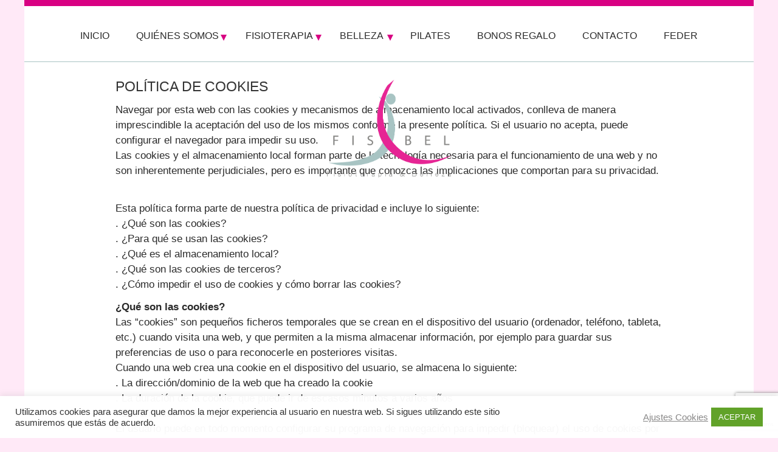

--- FILE ---
content_type: text/html; charset=UTF-8
request_url: https://fisbel.com/politica-de-cookies/
body_size: 16006
content:
<!DOCTYPE html>
<html lang="es" id="id_23" class="parent_">
<head>
	<meta charset="ISO-8859-1" />
	<meta name="viewport" content="width=device-width" />
	<meta http-equiv="X-UA-Compatible" content="IE=edge,chrome=1"/>
	<meta name='robots' content='max-image-preview:large' />
<link rel="alternate" title="oEmbed (JSON)" type="application/json+oembed" href="https://fisbel.com/wp-json/oembed/1.0/embed?url=https%3A%2F%2Ffisbel.com%2Fpolitica-de-cookies%2F" />
<link rel="alternate" title="oEmbed (XML)" type="text/xml+oembed" href="https://fisbel.com/wp-json/oembed/1.0/embed?url=https%3A%2F%2Ffisbel.com%2Fpolitica-de-cookies%2F&#038;format=xml" />
<style id='wp-img-auto-sizes-contain-inline-css' type='text/css'>
img:is([sizes=auto i],[sizes^="auto," i]){contain-intrinsic-size:3000px 1500px}
/*# sourceURL=wp-img-auto-sizes-contain-inline-css */
</style>
<style id='wp-block-library-inline-css' type='text/css'>
:root{--wp-block-synced-color:#7a00df;--wp-block-synced-color--rgb:122,0,223;--wp-bound-block-color:var(--wp-block-synced-color);--wp-editor-canvas-background:#ddd;--wp-admin-theme-color:#007cba;--wp-admin-theme-color--rgb:0,124,186;--wp-admin-theme-color-darker-10:#006ba1;--wp-admin-theme-color-darker-10--rgb:0,107,160.5;--wp-admin-theme-color-darker-20:#005a87;--wp-admin-theme-color-darker-20--rgb:0,90,135;--wp-admin-border-width-focus:2px}@media (min-resolution:192dpi){:root{--wp-admin-border-width-focus:1.5px}}.wp-element-button{cursor:pointer}:root .has-very-light-gray-background-color{background-color:#eee}:root .has-very-dark-gray-background-color{background-color:#313131}:root .has-very-light-gray-color{color:#eee}:root .has-very-dark-gray-color{color:#313131}:root .has-vivid-green-cyan-to-vivid-cyan-blue-gradient-background{background:linear-gradient(135deg,#00d084,#0693e3)}:root .has-purple-crush-gradient-background{background:linear-gradient(135deg,#34e2e4,#4721fb 50%,#ab1dfe)}:root .has-hazy-dawn-gradient-background{background:linear-gradient(135deg,#faaca8,#dad0ec)}:root .has-subdued-olive-gradient-background{background:linear-gradient(135deg,#fafae1,#67a671)}:root .has-atomic-cream-gradient-background{background:linear-gradient(135deg,#fdd79a,#004a59)}:root .has-nightshade-gradient-background{background:linear-gradient(135deg,#330968,#31cdcf)}:root .has-midnight-gradient-background{background:linear-gradient(135deg,#020381,#2874fc)}:root{--wp--preset--font-size--normal:16px;--wp--preset--font-size--huge:42px}.has-regular-font-size{font-size:1em}.has-larger-font-size{font-size:2.625em}.has-normal-font-size{font-size:var(--wp--preset--font-size--normal)}.has-huge-font-size{font-size:var(--wp--preset--font-size--huge)}.has-text-align-center{text-align:center}.has-text-align-left{text-align:left}.has-text-align-right{text-align:right}.has-fit-text{white-space:nowrap!important}#end-resizable-editor-section{display:none}.aligncenter{clear:both}.items-justified-left{justify-content:flex-start}.items-justified-center{justify-content:center}.items-justified-right{justify-content:flex-end}.items-justified-space-between{justify-content:space-between}.screen-reader-text{border:0;clip-path:inset(50%);height:1px;margin:-1px;overflow:hidden;padding:0;position:absolute;width:1px;word-wrap:normal!important}.screen-reader-text:focus{background-color:#ddd;clip-path:none;color:#444;display:block;font-size:1em;height:auto;left:5px;line-height:normal;padding:15px 23px 14px;text-decoration:none;top:5px;width:auto;z-index:100000}html :where(.has-border-color){border-style:solid}html :where([style*=border-top-color]){border-top-style:solid}html :where([style*=border-right-color]){border-right-style:solid}html :where([style*=border-bottom-color]){border-bottom-style:solid}html :where([style*=border-left-color]){border-left-style:solid}html :where([style*=border-width]){border-style:solid}html :where([style*=border-top-width]){border-top-style:solid}html :where([style*=border-right-width]){border-right-style:solid}html :where([style*=border-bottom-width]){border-bottom-style:solid}html :where([style*=border-left-width]){border-left-style:solid}html :where(img[class*=wp-image-]){height:auto;max-width:100%}:where(figure){margin:0 0 1em}html :where(.is-position-sticky){--wp-admin--admin-bar--position-offset:var(--wp-admin--admin-bar--height,0px)}@media screen and (max-width:600px){html :where(.is-position-sticky){--wp-admin--admin-bar--position-offset:0px}}

/*# sourceURL=wp-block-library-inline-css */
</style><style id='wp-block-paragraph-inline-css' type='text/css'>
.is-small-text{font-size:.875em}.is-regular-text{font-size:1em}.is-large-text{font-size:2.25em}.is-larger-text{font-size:3em}.has-drop-cap:not(:focus):first-letter{float:left;font-size:8.4em;font-style:normal;font-weight:100;line-height:.68;margin:.05em .1em 0 0;text-transform:uppercase}body.rtl .has-drop-cap:not(:focus):first-letter{float:none;margin-left:.1em}p.has-drop-cap.has-background{overflow:hidden}:root :where(p.has-background){padding:1.25em 2.375em}:where(p.has-text-color:not(.has-link-color)) a{color:inherit}p.has-text-align-left[style*="writing-mode:vertical-lr"],p.has-text-align-right[style*="writing-mode:vertical-rl"]{rotate:180deg}
/*# sourceURL=https://fisbel.com/wp-includes/blocks/paragraph/style.min.css */
</style>
<style id='wp-block-table-inline-css' type='text/css'>
.wp-block-table{overflow-x:auto}.wp-block-table table{border-collapse:collapse;width:100%}.wp-block-table thead{border-bottom:3px solid}.wp-block-table tfoot{border-top:3px solid}.wp-block-table td,.wp-block-table th{border:1px solid;padding:.5em}.wp-block-table .has-fixed-layout{table-layout:fixed;width:100%}.wp-block-table .has-fixed-layout td,.wp-block-table .has-fixed-layout th{word-break:break-word}.wp-block-table.aligncenter,.wp-block-table.alignleft,.wp-block-table.alignright{display:table;width:auto}.wp-block-table.aligncenter td,.wp-block-table.aligncenter th,.wp-block-table.alignleft td,.wp-block-table.alignleft th,.wp-block-table.alignright td,.wp-block-table.alignright th{word-break:break-word}.wp-block-table .has-subtle-light-gray-background-color{background-color:#f3f4f5}.wp-block-table .has-subtle-pale-green-background-color{background-color:#e9fbe5}.wp-block-table .has-subtle-pale-blue-background-color{background-color:#e7f5fe}.wp-block-table .has-subtle-pale-pink-background-color{background-color:#fcf0ef}.wp-block-table.is-style-stripes{background-color:initial;border-collapse:inherit;border-spacing:0}.wp-block-table.is-style-stripes tbody tr:nth-child(odd){background-color:#f0f0f0}.wp-block-table.is-style-stripes.has-subtle-light-gray-background-color tbody tr:nth-child(odd){background-color:#f3f4f5}.wp-block-table.is-style-stripes.has-subtle-pale-green-background-color tbody tr:nth-child(odd){background-color:#e9fbe5}.wp-block-table.is-style-stripes.has-subtle-pale-blue-background-color tbody tr:nth-child(odd){background-color:#e7f5fe}.wp-block-table.is-style-stripes.has-subtle-pale-pink-background-color tbody tr:nth-child(odd){background-color:#fcf0ef}.wp-block-table.is-style-stripes td,.wp-block-table.is-style-stripes th{border-color:#0000}.wp-block-table.is-style-stripes{border-bottom:1px solid #f0f0f0}.wp-block-table .has-border-color td,.wp-block-table .has-border-color th,.wp-block-table .has-border-color tr,.wp-block-table .has-border-color>*{border-color:inherit}.wp-block-table table[style*=border-top-color] tr:first-child,.wp-block-table table[style*=border-top-color] tr:first-child td,.wp-block-table table[style*=border-top-color] tr:first-child th,.wp-block-table table[style*=border-top-color]>*,.wp-block-table table[style*=border-top-color]>* td,.wp-block-table table[style*=border-top-color]>* th{border-top-color:inherit}.wp-block-table table[style*=border-top-color] tr:not(:first-child){border-top-color:initial}.wp-block-table table[style*=border-right-color] td:last-child,.wp-block-table table[style*=border-right-color] th,.wp-block-table table[style*=border-right-color] tr,.wp-block-table table[style*=border-right-color]>*{border-right-color:inherit}.wp-block-table table[style*=border-bottom-color] tr:last-child,.wp-block-table table[style*=border-bottom-color] tr:last-child td,.wp-block-table table[style*=border-bottom-color] tr:last-child th,.wp-block-table table[style*=border-bottom-color]>*,.wp-block-table table[style*=border-bottom-color]>* td,.wp-block-table table[style*=border-bottom-color]>* th{border-bottom-color:inherit}.wp-block-table table[style*=border-bottom-color] tr:not(:last-child){border-bottom-color:initial}.wp-block-table table[style*=border-left-color] td:first-child,.wp-block-table table[style*=border-left-color] th,.wp-block-table table[style*=border-left-color] tr,.wp-block-table table[style*=border-left-color]>*{border-left-color:inherit}.wp-block-table table[style*=border-style] td,.wp-block-table table[style*=border-style] th,.wp-block-table table[style*=border-style] tr,.wp-block-table table[style*=border-style]>*{border-style:inherit}.wp-block-table table[style*=border-width] td,.wp-block-table table[style*=border-width] th,.wp-block-table table[style*=border-width] tr,.wp-block-table table[style*=border-width]>*{border-style:inherit;border-width:inherit}
/*# sourceURL=https://fisbel.com/wp-includes/blocks/table/style.min.css */
</style>
<style id='global-styles-inline-css' type='text/css'>
:root{--wp--preset--aspect-ratio--square: 1;--wp--preset--aspect-ratio--4-3: 4/3;--wp--preset--aspect-ratio--3-4: 3/4;--wp--preset--aspect-ratio--3-2: 3/2;--wp--preset--aspect-ratio--2-3: 2/3;--wp--preset--aspect-ratio--16-9: 16/9;--wp--preset--aspect-ratio--9-16: 9/16;--wp--preset--color--black: #000000;--wp--preset--color--cyan-bluish-gray: #abb8c3;--wp--preset--color--white: #ffffff;--wp--preset--color--pale-pink: #f78da7;--wp--preset--color--vivid-red: #cf2e2e;--wp--preset--color--luminous-vivid-orange: #ff6900;--wp--preset--color--luminous-vivid-amber: #fcb900;--wp--preset--color--light-green-cyan: #7bdcb5;--wp--preset--color--vivid-green-cyan: #00d084;--wp--preset--color--pale-cyan-blue: #8ed1fc;--wp--preset--color--vivid-cyan-blue: #0693e3;--wp--preset--color--vivid-purple: #9b51e0;--wp--preset--gradient--vivid-cyan-blue-to-vivid-purple: linear-gradient(135deg,rgb(6,147,227) 0%,rgb(155,81,224) 100%);--wp--preset--gradient--light-green-cyan-to-vivid-green-cyan: linear-gradient(135deg,rgb(122,220,180) 0%,rgb(0,208,130) 100%);--wp--preset--gradient--luminous-vivid-amber-to-luminous-vivid-orange: linear-gradient(135deg,rgb(252,185,0) 0%,rgb(255,105,0) 100%);--wp--preset--gradient--luminous-vivid-orange-to-vivid-red: linear-gradient(135deg,rgb(255,105,0) 0%,rgb(207,46,46) 100%);--wp--preset--gradient--very-light-gray-to-cyan-bluish-gray: linear-gradient(135deg,rgb(238,238,238) 0%,rgb(169,184,195) 100%);--wp--preset--gradient--cool-to-warm-spectrum: linear-gradient(135deg,rgb(74,234,220) 0%,rgb(151,120,209) 20%,rgb(207,42,186) 40%,rgb(238,44,130) 60%,rgb(251,105,98) 80%,rgb(254,248,76) 100%);--wp--preset--gradient--blush-light-purple: linear-gradient(135deg,rgb(255,206,236) 0%,rgb(152,150,240) 100%);--wp--preset--gradient--blush-bordeaux: linear-gradient(135deg,rgb(254,205,165) 0%,rgb(254,45,45) 50%,rgb(107,0,62) 100%);--wp--preset--gradient--luminous-dusk: linear-gradient(135deg,rgb(255,203,112) 0%,rgb(199,81,192) 50%,rgb(65,88,208) 100%);--wp--preset--gradient--pale-ocean: linear-gradient(135deg,rgb(255,245,203) 0%,rgb(182,227,212) 50%,rgb(51,167,181) 100%);--wp--preset--gradient--electric-grass: linear-gradient(135deg,rgb(202,248,128) 0%,rgb(113,206,126) 100%);--wp--preset--gradient--midnight: linear-gradient(135deg,rgb(2,3,129) 0%,rgb(40,116,252) 100%);--wp--preset--font-size--small: 13px;--wp--preset--font-size--medium: 20px;--wp--preset--font-size--large: 36px;--wp--preset--font-size--x-large: 42px;--wp--preset--spacing--20: 0.44rem;--wp--preset--spacing--30: 0.67rem;--wp--preset--spacing--40: 1rem;--wp--preset--spacing--50: 1.5rem;--wp--preset--spacing--60: 2.25rem;--wp--preset--spacing--70: 3.38rem;--wp--preset--spacing--80: 5.06rem;--wp--preset--shadow--natural: 6px 6px 9px rgba(0, 0, 0, 0.2);--wp--preset--shadow--deep: 12px 12px 50px rgba(0, 0, 0, 0.4);--wp--preset--shadow--sharp: 6px 6px 0px rgba(0, 0, 0, 0.2);--wp--preset--shadow--outlined: 6px 6px 0px -3px rgb(255, 255, 255), 6px 6px rgb(0, 0, 0);--wp--preset--shadow--crisp: 6px 6px 0px rgb(0, 0, 0);}:where(.is-layout-flex){gap: 0.5em;}:where(.is-layout-grid){gap: 0.5em;}body .is-layout-flex{display: flex;}.is-layout-flex{flex-wrap: wrap;align-items: center;}.is-layout-flex > :is(*, div){margin: 0;}body .is-layout-grid{display: grid;}.is-layout-grid > :is(*, div){margin: 0;}:where(.wp-block-columns.is-layout-flex){gap: 2em;}:where(.wp-block-columns.is-layout-grid){gap: 2em;}:where(.wp-block-post-template.is-layout-flex){gap: 1.25em;}:where(.wp-block-post-template.is-layout-grid){gap: 1.25em;}.has-black-color{color: var(--wp--preset--color--black) !important;}.has-cyan-bluish-gray-color{color: var(--wp--preset--color--cyan-bluish-gray) !important;}.has-white-color{color: var(--wp--preset--color--white) !important;}.has-pale-pink-color{color: var(--wp--preset--color--pale-pink) !important;}.has-vivid-red-color{color: var(--wp--preset--color--vivid-red) !important;}.has-luminous-vivid-orange-color{color: var(--wp--preset--color--luminous-vivid-orange) !important;}.has-luminous-vivid-amber-color{color: var(--wp--preset--color--luminous-vivid-amber) !important;}.has-light-green-cyan-color{color: var(--wp--preset--color--light-green-cyan) !important;}.has-vivid-green-cyan-color{color: var(--wp--preset--color--vivid-green-cyan) !important;}.has-pale-cyan-blue-color{color: var(--wp--preset--color--pale-cyan-blue) !important;}.has-vivid-cyan-blue-color{color: var(--wp--preset--color--vivid-cyan-blue) !important;}.has-vivid-purple-color{color: var(--wp--preset--color--vivid-purple) !important;}.has-black-background-color{background-color: var(--wp--preset--color--black) !important;}.has-cyan-bluish-gray-background-color{background-color: var(--wp--preset--color--cyan-bluish-gray) !important;}.has-white-background-color{background-color: var(--wp--preset--color--white) !important;}.has-pale-pink-background-color{background-color: var(--wp--preset--color--pale-pink) !important;}.has-vivid-red-background-color{background-color: var(--wp--preset--color--vivid-red) !important;}.has-luminous-vivid-orange-background-color{background-color: var(--wp--preset--color--luminous-vivid-orange) !important;}.has-luminous-vivid-amber-background-color{background-color: var(--wp--preset--color--luminous-vivid-amber) !important;}.has-light-green-cyan-background-color{background-color: var(--wp--preset--color--light-green-cyan) !important;}.has-vivid-green-cyan-background-color{background-color: var(--wp--preset--color--vivid-green-cyan) !important;}.has-pale-cyan-blue-background-color{background-color: var(--wp--preset--color--pale-cyan-blue) !important;}.has-vivid-cyan-blue-background-color{background-color: var(--wp--preset--color--vivid-cyan-blue) !important;}.has-vivid-purple-background-color{background-color: var(--wp--preset--color--vivid-purple) !important;}.has-black-border-color{border-color: var(--wp--preset--color--black) !important;}.has-cyan-bluish-gray-border-color{border-color: var(--wp--preset--color--cyan-bluish-gray) !important;}.has-white-border-color{border-color: var(--wp--preset--color--white) !important;}.has-pale-pink-border-color{border-color: var(--wp--preset--color--pale-pink) !important;}.has-vivid-red-border-color{border-color: var(--wp--preset--color--vivid-red) !important;}.has-luminous-vivid-orange-border-color{border-color: var(--wp--preset--color--luminous-vivid-orange) !important;}.has-luminous-vivid-amber-border-color{border-color: var(--wp--preset--color--luminous-vivid-amber) !important;}.has-light-green-cyan-border-color{border-color: var(--wp--preset--color--light-green-cyan) !important;}.has-vivid-green-cyan-border-color{border-color: var(--wp--preset--color--vivid-green-cyan) !important;}.has-pale-cyan-blue-border-color{border-color: var(--wp--preset--color--pale-cyan-blue) !important;}.has-vivid-cyan-blue-border-color{border-color: var(--wp--preset--color--vivid-cyan-blue) !important;}.has-vivid-purple-border-color{border-color: var(--wp--preset--color--vivid-purple) !important;}.has-vivid-cyan-blue-to-vivid-purple-gradient-background{background: var(--wp--preset--gradient--vivid-cyan-blue-to-vivid-purple) !important;}.has-light-green-cyan-to-vivid-green-cyan-gradient-background{background: var(--wp--preset--gradient--light-green-cyan-to-vivid-green-cyan) !important;}.has-luminous-vivid-amber-to-luminous-vivid-orange-gradient-background{background: var(--wp--preset--gradient--luminous-vivid-amber-to-luminous-vivid-orange) !important;}.has-luminous-vivid-orange-to-vivid-red-gradient-background{background: var(--wp--preset--gradient--luminous-vivid-orange-to-vivid-red) !important;}.has-very-light-gray-to-cyan-bluish-gray-gradient-background{background: var(--wp--preset--gradient--very-light-gray-to-cyan-bluish-gray) !important;}.has-cool-to-warm-spectrum-gradient-background{background: var(--wp--preset--gradient--cool-to-warm-spectrum) !important;}.has-blush-light-purple-gradient-background{background: var(--wp--preset--gradient--blush-light-purple) !important;}.has-blush-bordeaux-gradient-background{background: var(--wp--preset--gradient--blush-bordeaux) !important;}.has-luminous-dusk-gradient-background{background: var(--wp--preset--gradient--luminous-dusk) !important;}.has-pale-ocean-gradient-background{background: var(--wp--preset--gradient--pale-ocean) !important;}.has-electric-grass-gradient-background{background: var(--wp--preset--gradient--electric-grass) !important;}.has-midnight-gradient-background{background: var(--wp--preset--gradient--midnight) !important;}.has-small-font-size{font-size: var(--wp--preset--font-size--small) !important;}.has-medium-font-size{font-size: var(--wp--preset--font-size--medium) !important;}.has-large-font-size{font-size: var(--wp--preset--font-size--large) !important;}.has-x-large-font-size{font-size: var(--wp--preset--font-size--x-large) !important;}
/*# sourceURL=global-styles-inline-css */
</style>

<style id='classic-theme-styles-inline-css' type='text/css'>
/*! This file is auto-generated */
.wp-block-button__link{color:#fff;background-color:#32373c;border-radius:9999px;box-shadow:none;text-decoration:none;padding:calc(.667em + 2px) calc(1.333em + 2px);font-size:1.125em}.wp-block-file__button{background:#32373c;color:#fff;text-decoration:none}
/*# sourceURL=/wp-includes/css/classic-themes.min.css */
</style>
<link rel='stylesheet' id='contact-form-7-css' href='https://fisbel.com/wp-content/plugins/contact-form-7/includes/css/styles.css?ver=6.1.4' type='text/css' media='all' />
<link rel='stylesheet' id='cookie-law-info-css' href='https://fisbel.com/wp-content/plugins/cookie-law-info/legacy/public/css/cookie-law-info-public.css?ver=3.3.8' type='text/css' media='all' />
<link rel='stylesheet' id='cookie-law-info-gdpr-css' href='https://fisbel.com/wp-content/plugins/cookie-law-info/legacy/public/css/cookie-law-info-gdpr.css?ver=3.3.8' type='text/css' media='all' />
<script type="text/javascript" src="https://fisbel.com/wp-includes/js/jquery/jquery.min.js?ver=3.7.1" id="jquery-core-js"></script>
<script type="text/javascript" src="https://fisbel.com/wp-includes/js/jquery/jquery-migrate.min.js?ver=3.4.1" id="jquery-migrate-js"></script>
<script type="text/javascript" id="cookie-law-info-js-extra">
/* <![CDATA[ */
var Cli_Data = {"nn_cookie_ids":[],"cookielist":[],"non_necessary_cookies":[],"ccpaEnabled":"","ccpaRegionBased":"","ccpaBarEnabled":"","strictlyEnabled":["necessary","obligatoire"],"ccpaType":"gdpr","js_blocking":"","custom_integration":"","triggerDomRefresh":"","secure_cookies":""};
var cli_cookiebar_settings = {"animate_speed_hide":"500","animate_speed_show":"500","background":"#fffffff7","border":"#b1a6a6c2","border_on":"","button_1_button_colour":"#61a229","button_1_button_hover":"#4e8221","button_1_link_colour":"#fff","button_1_as_button":"1","button_1_new_win":"","button_2_button_colour":"#ffffff","button_2_button_hover":"#cccccc","button_2_link_colour":"#898888","button_2_as_button":"","button_2_hidebar":"","button_3_button_colour":"#61a229","button_3_button_hover":"#4e8221","button_3_link_colour":"#fff","button_3_as_button":"1","button_3_new_win":"","button_4_button_colour":"#ffffff","button_4_button_hover":"#cccccc","button_4_link_colour":"#898888","button_4_as_button":"","button_7_button_colour":"#61a229","button_7_button_hover":"#4e8221","button_7_link_colour":"#fff","button_7_as_button":"1","button_7_new_win":"","font_family":"inherit","header_fix":"","notify_animate_hide":"1","notify_animate_show":"1","notify_div_id":"#cookie-law-info-bar","notify_position_horizontal":"right","notify_position_vertical":"bottom","scroll_close":"","scroll_close_reload":"","accept_close_reload":"","reject_close_reload":"","showagain_tab":"","showagain_background":"#fff","showagain_border":"#000","showagain_div_id":"#cookie-law-info-again","showagain_x_position":"100px","text":"#333","show_once_yn":"","show_once":"10000","logging_on":"","as_popup":"","popup_overlay":"1","bar_heading_text":"","cookie_bar_as":"banner","popup_showagain_position":"bottom-right","widget_position":"left"};
var log_object = {"ajax_url":"https://fisbel.com/wp-admin/admin-ajax.php"};
//# sourceURL=cookie-law-info-js-extra
/* ]]> */
</script>
<script type="text/javascript" src="https://fisbel.com/wp-content/plugins/cookie-law-info/legacy/public/js/cookie-law-info-public.js?ver=3.3.8" id="cookie-law-info-js"></script>
<link rel="https://api.w.org/" href="https://fisbel.com/wp-json/" /><link rel="alternate" title="JSON" type="application/json" href="https://fisbel.com/wp-json/wp/v2/pages/23" /><!-- Analytics by WP Statistics - https://wp-statistics.com -->
	<title>Política de Cookies</title>
	<link rel="stylesheet" type="text/css" href="https://fisbel.com/wp-content/themes/fisbel/style.css">
	<link rel="icon" href="/favicon.ico" type="image/x-icon" />
	<link href='https://fonts.googleapis.com/css?family=Playfair+Display' rel='stylesheet' type='text/css'>
</head>
<body data-rsssl=1>
	<!--[if lt IE 9]>
		<div class="chromeframe">Para disfrutar de una navegación más satisfactoria en esta u otras páginas de internet te recomendamos <a href="http://browsehappy.com/">actualizar o cambiar tu navegador</a>.</div>
	<![endif]-->
	<header id="header_principal">

		<div class="main-content">

			<nav id="menu-navegacion">
				<div id="toggle">
					<a onclick="toggle_visibility('foo');" class="open-menu-navegacion" href="#"><i class="sprite sprite-toggle"></i><span>Menú</span></a>
				</div>
				<div id="foo">
					<div class="menu-menu-principal-container"><ul id="menu-menu-principal" class="menu"><li id="menu-item-7" class="menu-item menu-item-type-post_type menu-item-object-page menu-item-home menu-item-7"><a href="https://fisbel.com/">Inicio</a></li>
<li id="menu-item-24" class="menu-item menu-item-type-post_type menu-item-object-page menu-item-has-children menu-item-24"><a href="https://fisbel.com/quienes-somos/">Quiénes Somos</a>
<ul class="sub-menu">
	<li id="menu-item-207" class="menu-item menu-item-type-custom menu-item-object-custom menu-item-207"><a href="https://fisbel.com/galerias/">Galerías de Fotos</a></li>
</ul>
</li>
<li id="menu-item-25" class="menu-item menu-item-type-post_type menu-item-object-page menu-item-has-children menu-item-25"><a href="https://fisbel.com/fisioterapia/">Fisioterapia</a>
<ul class="sub-menu">
	<li id="menu-item-33" class="menu-item menu-item-type-post_type menu-item-object-page menu-item-33"><a href="https://fisbel.com/fisioterapia/terapia-manual/">Terapia Manual</a></li>
	<li id="menu-item-67" class="menu-item menu-item-type-post_type menu-item-object-page menu-item-67"><a href="https://fisbel.com/endiba/">Indiba</a></li>
	<li id="menu-item-66" class="menu-item menu-item-type-post_type menu-item-object-page menu-item-66"><a href="https://fisbel.com/drenaje-linfatico-manual">Drenaje Linfático Manual</a></li>
	<li id="menu-item-64" class="menu-item menu-item-type-post_type menu-item-object-page menu-item-64"><a href="https://fisbel.com/articulacion-temporo-mandibular">Articulacion Témporo-Mandibular</a></li>
	<li id="menu-item-65" class="menu-item menu-item-type-post_type menu-item-object-page menu-item-65"><a href="https://fisbel.com/fisioterapia/colico-del-lactante/">Cólico del lactante</a></li>
	<li id="menu-item-63" class="menu-item menu-item-type-post_type menu-item-object-page menu-item-63"><a href="https://fisbel.com/lesiones-frecuentes">Lesiones frecuentes</a></li>
</ul>
</li>
<li id="menu-item-26" class="menu-item menu-item-type-post_type menu-item-object-page menu-item-has-children menu-item-26"><a href="https://fisbel.com/belleza/">Belleza</a>
<ul class="sub-menu">
	<li id="menu-item-116" class="menu-item menu-item-type-post_type menu-item-object-page menu-item-116"><a href="https://fisbel.com/endiba/">Indiba</a></li>
	<li id="menu-item-118" class="menu-item menu-item-type-post_type menu-item-object-page menu-item-118"><a href="https://fisbel.com/fotodepilacion-laser-y-luz-pulsada/">Fotodepilación Láser y Luz Pulsada</a></li>
	<li id="menu-item-119" class="menu-item menu-item-type-post_type menu-item-object-page menu-item-119"><a href="https://fisbel.com/dietas-personalizadas">Dietas personalizadas</a></li>
	<li id="menu-item-117" class="menu-item menu-item-type-post_type menu-item-object-page menu-item-117"><a href="https://fisbel.com/belleza/tratamientos-faciales/">Tratamientos faciales</a></li>
	<li id="menu-item-107" class="menu-item menu-item-type-post_type menu-item-object-page menu-item-107"><a href="https://fisbel.com/belleza/tratamiento-corporales/">Tratamientos corporales</a></li>
	<li id="menu-item-106" class="menu-item menu-item-type-post_type menu-item-object-page menu-item-106"><a href="https://fisbel.com/belleza/tratamiento-especial-bodas/">Tratamiento especial bodas</a></li>
</ul>
</li>
<li id="menu-item-27" class="menu-item menu-item-type-post_type menu-item-object-page menu-item-27"><a href="https://fisbel.com/pilates/">Pilates</a></li>
<li id="menu-item-105" class="menu-item menu-item-type-post_type menu-item-object-page menu-item-105"><a href="https://fisbel.com/bonos-regalo/">Bonos regalo</a></li>
<li id="menu-item-28" class="menu-item menu-item-type-post_type menu-item-object-page menu-item-28"><a href="https://fisbel.com/contacto/">Contacto</a></li>
<li id="menu-item-346" class="menu-item menu-item-type-post_type menu-item-object-page menu-item-346"><a href="https://fisbel.com/feder/">FEDER</a></li>
</ul></div>				</div>
			</nav>
		</div>
	</header>

	<div id="contenedor_web" class="single">
	<main role="main" id="id_23" class="main-content" >

			<div class="logo">
				<a href="https://fisbel.com">
					<img width="557" height="440" src="https://fisbel.com/wp-content/themes/fisbel/_imagenes/logo-fisbel.png" alt="Fisbel">
				</a>
			</div>

																					
						<div class="contenido">

							<header class="page-header">
																	<h1>Política de Cookies</h1>
															</header>

							
<p>Navegar por esta web con las cookies y mecanismos de almacenamiento local activados, conlleva de manera imprescindible la aceptación del uso de los mismos conforme la presente política. Si el usuario no acepta, puede configurar el navegador para impedir su uso.<br>Las cookies y el almacenamiento local forman parte de la tecnología necesaria para el funcionamiento de una web y no son inherentemente perjudiciales, pero es importante que conozca las implicaciones que comportan para su privacidad.</p>



<p><br>Esta política forma parte de nuestra política de privacidad e incluye lo siguiente:<br> . ¿Qué son las cookies?<br> . ¿Para qué se usan las cookies?<br> . ¿Qué es el almacenamiento local?<br> . ¿Qué son las cookies de terceros?<br> . ¿Cómo impedir el uso de cookies y cómo borrar las cookies?<br> </p>



<p><strong>¿Qué son las cookies?</strong><br> Las “cookies” son pequeños ficheros temporales que se crean en el dispositivo del usuario (ordenador, teléfono, tableta, etc.) cuando visita una web, y que permiten a la misma almacenar información, por ejemplo para guardar sus preferencias de uso o para reconocerle en posteriores visitas.<br>Cuando una web crea una cookie en el dispositivo del usuario, se almacena lo siguiente:<br> . La dirección/dominio de la web que ha creado la cookie<br> . La duración de la cookie, que puede ir de escasos minutos a varios años<br> . El contenido de la cookie.<br> El usuario puede en todo momento configurar su programa de navegación para impedir (bloquear) el uso de cookies por parte de determinadas webs, así como borrar las cookies almacenadas previamente.</p>



<p><br> <strong>¿Para qué se usan las cookies?</strong><br>. Cookies técnicas esenciales. Se utilizan para gestionar el flujo de navegación dentro de la web o para mantener al usuario conectado a la misma. Al deshabilitarlas, es posible que algún apartado de la web no funcione correctamente.<br>. Cookies de personalización. Necesarias para recordar determinadas preferencias del usuario.<br>. Cookies analíticas. Nos ayudan a nosotros y a terceros a recopilar información de la procedencia de los usuarios y su navegación dentro de la web, a efectos de realizar un análisis  estadístico para poder mejorar la estructura y los contenidos.<br>. Cookies publicitarias. Utilizadas para gestionar los anuncios que aparecen en la web, decidir el contenido o la frecuencia de los anuncios.<br>. Cookies publicitarias comportamentales. Ayudan a recopilar los hábitos de navegación del usuario para crear un perfil de sus intereses y para mostrarle anuncios adaptados a los mismos.<br>. Cookies para compartición social. Son necesarias para identificar al usuario en sus redes sociales y así permitirle compartir contenidos.</p>



<p><br> <strong>¿Qué es el almacenamiento local?</strong><br> Por almacenamiento local entendemos cualquier fichero creado por la web en tu dispositivo de navegación. Las cookies son una forma de almacenamiento local, pero existen otras, por ejemplo:<br>. El almacenamiento local del navegador. Algunas webs utilizan almacenamientos locales llamados “sessionStorage” y “localStorage” para guardar información; “sessionStorage” se borra automáticamente cuando se cierra el programa navegador; en cambio para borrar el “localStorage” el usuario debe borrar el historial de navegación.<br>. El almacenamiento local de Flash (“Flash Local Shared Objects”). Flash es un complemento del navegador que permite incorporar elementos interactivos y multimedia en una web. Flash también permite a la web visitada almacenar ficheros en el dispositivo del usuario.<br>. El almacenamiento local de Silverlight (“Isolated Objects”). Silverlight es un complemento del navegador que permite incorporar elementos interactivos y multimedia en una web. Silverlight también permite a la web visitada almacenar ficheros en el dispositivo del usuario.<br>. El web beacon es una técnica de rastreo que consiste en insertar en la web o en un correo electrónico una imagen alojada en un servidor de Internet de forma que, cuando el navegador o programa de correo se conecta a dicho servidor para descargar y visualizar la imagen, se registre el acceso. A veces estas imágenes son muy pequeñas o transparentes de forma que el usuario no se percata de su existencia.</p>



<p><strong>¿Qué son las cookies de terceros?</strong><br>Muchas webs incorporan funciones proporcionadas por terceros, como por ejemplo:<br>. Analíticas de acceso y uso de las páginas.<br>. Mapas interactivos.<br>. Vídeos y otros elementos multimedia.<br>. Botones sociales.<br>. Publicidad.<br>El
 proveedor de una funcionalidad puede hacer uso de cookies y otras 
tecnologías de almacenamiento local en base a sus propios criterios y 
finalidades. Algunos proveedores de funcionalidades utilizan cookies y 
otras tecnologías de rastreo para recopilar información sobre los 
hábitos de navegación del usuario con el objetivo de mostrarle 
publicidad adaptada a sus intereses.<br>Navegar por esta web con las 
cookies y almacenamiento local activados conlleva necesariamente la 
aceptación de las políticas de privacidad establecidas por los 
proveedores de las siguientes funciones:

</p>



<table class="wp-block-table aligncenter" border="1"><tbody><tr><td>Funcion</td><td>Tercero<br> (proveedor)</td><td> Política de privacidad del tercero (proveedor)</td></tr><tr><td>Google Analytics</td><td>Google, Inc</td><td>http://www.google.es/intl/es/analytics/privacyoverview.html</td></tr><tr><td>Funciones de<br> Google<br> incluyendo<br> Google Maps<br></td><td>Google, Inc</td><td>http://www.google.com/intl/es_es/policies/privacy/</td></tr><tr><td>Facebook Like</td><td>Facebook, Inc</td><td>https://es-es.facebook.com/about/privacy</td></tr></tbody></table>



<p> </p>



<p> <strong>¿Cómo impedir el uso de cookies y cómo borrar las cookies?</strong></p>



<p>La mayoría de navegadores permiten desactivar globalmente las cookies. Muchos navegadores también<br> permiten borrar las cookies asociadas a webs/dominios concretos. Para ello el usuario debe consultar la<br> ayuda de su navegador.<br> A continuación se incluyen enlaces a las páginas de ayuda de los navegadores más habituales para<br> conocer la configuración de cookies en cada uno:<br> . Chrome: http://support.google.com/chrome/bin/answer.py?hl=es&amp;answer=95647<br>. Explorer: http://windows.microsoft.com/es-es/windows7/how-to-manage-cookies-in-internetexplorer-9<br>. Firefox: http://support.mozilla.org/es/kb/habilitar-y-deshabilitar-cookies-que-los-sitios-we<br>. Safari 5 para OSX: http://support.apple.com/kb/ph5042<br>. Safari 6/7 para OSX https://support.apple.com/kb/PH17191?locale=es_ES<br>. Safari para IOS: http://support.apple.com/kb/HT1677?viewlocale=es_ES&amp;locale=es_ES<br>. Opera: http://help.opera.com/Windows/11.50/es-ES/cookies.html</p>



<p> Parte de la información puede guardarse en el almacenamiento local del navegador o en el almacenamiento de Flash:<br>. Para borrar los datos guardados en el almacenamiento local del navegador, el usuario debe borrar el historial de navegación.<br>. Para conocer cómo borrar el almacenamiento local de Flash o para limitar la cantidad de espacio permitido, consultar las páginas de Ayuda de Adobe:<br> http://www.macromedia.com/support/documentation/en/flashplayer/help/settings_manager 07.html</p>



<p><br> Para bloquear el uso de Google Analytics y sus cookies:<br>. Complemento de inhabilitación para navegadores de Google Analytics se puede descargar en https://tools.google.com/dlpage/gaoptout?hl=es<br>Para otros navegadores así como para cualquier aclaración o pregunta sobre las cookies de esta web, puede contactarnos por correo electrónico, escribiendo a fisbel@fisbel.com </p>



<p><strong>Aviso importante</strong>: en caso de bloquear las cookies es posible que determinados servicios o funcionalidades de la web no funcionen correctamente.<br>Con el objetivo de ayudar a los usuarios a borrar o bloquear las cookies, se incluye una lista de los dominios y cookies que se activan al navegar esta web. La mayoría de navegadores permiten bloquear o borrar las cookies creadas por dominios específicos.</p>



<table class="wp-block-table"><tbody><tr><td>Función</td><td>Cookies</td><td>Dominio</td><td>Persistencia</td><td>Tipo de cookie</td></tr><tr><td>Cookies de<br>primera parte</td><td>Cookies temporales y<br> persistentes<br> (wordpress_test_cookie,<br> <em>icl_current_language, etc)</em></td><td>www.fisbel.com</td><td>Días</td><td>Cookies técnicas y de personalización necesarias para el funcionamiento de la web</td></tr><tr><td>Google Analytics (Google, Inc.)</td><td>Cookies temporales y persistentes (__utma, __utmb, __utmc, __utmz, __utmv,  ga)</td><td></td><td>Años</td><td></td></tr><tr><td>Funciones de<br> Google (Google<br> Maps, Youtube,<br> +1, Google<br> Remarketing,<br> Google<br> Translate, etc)<br> (Google, Inc.)</td><td>Cookies temporales y<br> persistentes<br> (VISITOR_INFO1_LIVE,<br> PREF, YSC, etc).<br> Almacenamiento local<br> del navegador.<br> Almacenamiento local<br> de Flash</td><td>googleusercontent.com, google.es,<br> google.com, doubleclick.net,<br> invitemedia.com, admeld.com,<br> googlesyndication.com,<br> googleadservices.com, youtube.com,<br> youtube.es, ytimg.com, etc</td><td>Años</td><td>Rastreo<br> Publicidad<br> Localización<br> Compartición en<br> redes sociales</td></tr><tr><td>Funciones de<br> Facebook<br> (botón Me<br> Gusta, etc)<br> (Facebook,<br> Inc.)</td><td>Cookies temporales y<br> persistentes (datr,<br> reg_fb_gate,<br> reg_fb_ref and<br> reg_fb_ext, wd,<br> c_user, lu, sct, xs, x-<br> referer, presence, p,<br> locale, lsd, <em>e</em>*, fr,<br> sub, etc).<br> Almacenamiento<br> local del navegador.</td><td>facebook.com</td><td>Años</td><td>Rastreo<br> Publicidad<br> Localización<br> Compartición<br> en redes<br> sociales<br> Transferencia<br> de datos fuera<br> de la UE</td></tr></tbody></table>



<p> </p>



<p> </p>



<p> </p>



<table class="wp-block-table"><tbody><tr><td>Nombre</td><td>Descripción / Finalidad</td><td>Proveedor</td><td>Caducidad</td></tr><tr><td>APISID</td><td>Publicitaria. Mide el rendimiento de los anuncios y proporciona recomendaciones</td><td>Google</td><td>Persistente</td></tr><tr><td>HSID</td><td>Publicitaria. Mide el rendimiento de los anuncios y proporciona recomendaciones</td><td>Google</td><td>Persistente</td></tr><tr><td>SSID</td><td>Publicitaria. Mide el rendimiento de los anuncios y proporciona recomendaciones</td><td>Google</td><td>Persistente</td></tr><tr><td>SIDCC</td><td>Publicitaria. Mide el rendimiento de los anuncios y proporciona recomendaciones</td><td>Google</td><td>Persistente</td></tr><tr><td>SAPISID</td><td>Publicitaria. Mide el rendimiento de los anuncios y proporciona recomendaciones</td><td>Google</td><td>Persistente</td></tr><tr><td>ANID</td><td>Publicitaria. Mide el rendimiento de los anuncios y proporciona recomendaciones</td><td>Google</td><td>Persistente</td></tr><tr><td>SIDCC</td><td>Analítica. Provee servicios y extrae información anónima sobre la navegación</td><td>Google </td><td>3 meses</td></tr><tr><td>NID</td><td>Publicitaria. Registra una ID</td><td>Google</td><td>6 meses</td></tr><tr><td>CONSENT</td><td>Publicitaria. Mejora la publicidad, suele utilizarse para orientarse al usuario</td><td>Google</td><td>Persistente</td></tr><tr><td>DV</td><td>Analítica. Es utilizada por Google para proveer servicios y extraer información</td><td>Google</td><td>6 meses</td></tr><tr><td>1P_JAR</td><td>De Tercero. Almacenamiento de las preferencias de usuario de google.</td><td>Google</td><td>1 semana</td></tr><tr><td>SEARCH_SAMESI TE</td><td>&#8212;.</td><td>Google</td><td>5 meses</td></tr><tr><td>_gid</td><td>Analítica. Distingue a los usuarios</td><td>Google</td><td>1 año</td></tr><tr><td>_gat</td><td>Analítica. Diferencia entre los diferentes objetos de seguimiento creados en la sesión.</td><td>Google</td><td>10 minutos</td></tr><tr><td>_ga</td><td>Analítica. Se usa para distinguir a los usuarios.</td><td>Google</td><td>Fin sesión</td></tr></tbody></table>



<p> </p>



<p> </p>



<p><strong>NOTA</strong>: la información ofrecida es, a fecha <strong>02/AGOSTO/2019</strong> y le informamos que con el paso del tiempo puede no resultar exhaustiva, a pesar de que periódicamente la presente política de cookies es revisada.</p>
						</div>

					 
	</main>


	</div>

</div> <!-- eof contenedor_web -->


<div itemscope itemtype="http://schema.org/Organization">
	<div id="prefooter" itemscope="" itemtype="schema.org/PostalAddress">
		<div class="maps-container">

				<a class="various fancybox.iframe" href="https://www.google.com/maps/embed?pb=!1m18!1m12!1m3!1d2917.4426012555614!2d-7.5583105483965785!3d43.01107027904627!2m3!1f0!2f0!3f0!3m2!1i1024!2i768!4f13.1!3m3!1m2!1s0xd31ce9ac115393b%3A0x6cecaf0caa59ee18!2zUsO6YSBkYSBSYcOtw7FhLCA2LCAyNzAwMSBMdWdv!5e0!3m2!1ses!2ses!4v1446633469164">
				  <span class="map">
				    <img class="map" width="998" height="404" alt="Fisbel Lugo Localización" src="https://fisbel.com/wp-content/themes/fisbel/_imagenes/mapa-fisbel.jpg" />
				  </span>
				</a>

					</div>
		<div class="icons-container">

			<div class="bloque">
				<p>Atención con cita previa</p>
				<p class="title">Horario: 10:00 a 21:00</p>
				<br />
			</div>

			<div class="bloque">
				<p itemprop="streetAddress">Rúa da Raíña, Nº6 - 1ºA<br><span itemprop="postalCode">27001 </span><span itemprop="addressLocality">Lugo</span></p>
			</div>

			<div class="bloque">
				<p itemprop="telephone" class="title">Tlfno. / Fax: <a href="tel://+34982244471" rel="nofollow">982 244 471</a></p>
			</div>

			<div class="bloque">
				<p itemprop="mail" class="title">e-mail: <a href="mailto:fisbel@fisbel.com" rel="nofollow">fisbel@fisbel.com</a></p>
			</div>

			<div class="bloque">
				<a href="https://www.facebook.com/Fisbel-142536749122359/"><span class="icon facebook"></span></a>
			</div><br />
			<div class="bloque">
				<p itemprop="mail" class="title">Registro Sanitario: C-27-000731</a></p>
			</div>
		</div>
	</div>

	<div class="clear"></div>

</div>




<div class="clear"></div>

	<footer role="contentinfo">
			<div class="main-content">
			<div class="menu-menu-footer-container"><ul id="menu-menu-footer" class="menu"><li id="menu-item-31" class="menu-item menu-item-type-post_type menu-item-object-page menu-item-31"><a href="https://fisbel.com/aviso-legal/">Aviso Legal y Politica Privacidad</a></li>
<li id="menu-item-29" class="menu-item menu-item-type-post_type menu-item-object-page current-menu-item page_item page-item-23 current_page_item menu-item-29"><a href="https://fisbel.com/politica-de-cookies/" aria-current="page">Política de Cookies</a></li>
</ul></div>		</div>
	</footer>

<script type="speculationrules">
{"prefetch":[{"source":"document","where":{"and":[{"href_matches":"/*"},{"not":{"href_matches":["/wp-*.php","/wp-admin/*","/wp-content/uploads/*","/wp-content/*","/wp-content/plugins/*","/wp-content/themes/fisbel/*","/*\\?(.+)"]}},{"not":{"selector_matches":"a[rel~=\"nofollow\"]"}},{"not":{"selector_matches":".no-prefetch, .no-prefetch a"}}]},"eagerness":"conservative"}]}
</script>
<!--googleoff: all--><div id="cookie-law-info-bar" data-nosnippet="true"><span><div class="cli-bar-container cli-style-v2"><div class="cli-bar-message">Utilizamos cookies para asegurar que damos la mejor experiencia al usuario en nuestra web. Si sigues utilizando este sitio asumiremos que estás de acuerdo.</div><div class="cli-bar-btn_container"><a role='button' class="cli_settings_button">Ajustes Cookies</a><a role='button' data-cli_action="accept" id="cookie_action_close_header" class="medium cli-plugin-button cli-plugin-main-button cookie_action_close_header cli_action_button wt-cli-accept-btn">ACEPTAR</a></div></div></span></div><div id="cookie-law-info-again" data-nosnippet="true"><span id="cookie_hdr_showagain">Privacidad &amp; Política de Cookies</span></div><div class="cli-modal" data-nosnippet="true" id="cliSettingsPopup" tabindex="-1" role="dialog" aria-labelledby="cliSettingsPopup" aria-hidden="true">
  <div class="cli-modal-dialog" role="document">
	<div class="cli-modal-content cli-bar-popup">
		  <button type="button" class="cli-modal-close" id="cliModalClose">
			<svg class="" viewBox="0 0 24 24"><path d="M19 6.41l-1.41-1.41-5.59 5.59-5.59-5.59-1.41 1.41 5.59 5.59-5.59 5.59 1.41 1.41 5.59-5.59 5.59 5.59 1.41-1.41-5.59-5.59z"></path><path d="M0 0h24v24h-24z" fill="none"></path></svg>
			<span class="wt-cli-sr-only">Cerrar</span>
		  </button>
		  <div class="cli-modal-body">
			<div class="cli-container-fluid cli-tab-container">
	<div class="cli-row">
		<div class="cli-col-12 cli-align-items-stretch cli-px-0">
			<div class="cli-privacy-overview">
				<h4>Privacy Overview</h4>				<div class="cli-privacy-content">
					<div class="cli-privacy-content-text">Este sitio web utiliza cookies para mejorar su experiencia mientras navega por el sitio web. Fuera de estas, las cookies que se clasifican según sea necesario se almacenan en su navegador, ya que son esenciales para el funcionamiento de las funcionalidades básicas del sitio web. También utilizamos cookies de terceros que nos ayudan a analizar y comprender cómo utiliza este sitio web. Estas cookies se almacenarán en su navegador solo con su consentimiento. También tiene la opción de optar por no recibir estas cookies. Pero la exclusión voluntaria de algunas de estas cookies puede afectar su experiencia de navegación.</div>
				</div>
				<a class="cli-privacy-readmore" aria-label="Mostrar más" role="button" data-readmore-text="Mostrar más" data-readless-text="Mostrar menos"></a>			</div>
		</div>
		<div class="cli-col-12 cli-align-items-stretch cli-px-0 cli-tab-section-container">
												<div class="cli-tab-section">
						<div class="cli-tab-header">
							<a role="button" tabindex="0" class="cli-nav-link cli-settings-mobile" data-target="necessary" data-toggle="cli-toggle-tab">
								Necessary							</a>
															<div class="wt-cli-necessary-checkbox">
									<input type="checkbox" class="cli-user-preference-checkbox"  id="wt-cli-checkbox-necessary" data-id="checkbox-necessary" checked="checked"  />
									<label class="form-check-label" for="wt-cli-checkbox-necessary">Necessary</label>
								</div>
								<span class="cli-necessary-caption">Siempre activado</span>
													</div>
						<div class="cli-tab-content">
							<div class="cli-tab-pane cli-fade" data-id="necessary">
								<div class="wt-cli-cookie-description">
									Necessary cookies are absolutely essential for the website to function properly. This category only includes cookies that ensures basic functionalities and security features of the website. These cookies do not store any personal information.								</div>
							</div>
						</div>
					</div>
																	<div class="cli-tab-section">
						<div class="cli-tab-header">
							<a role="button" tabindex="0" class="cli-nav-link cli-settings-mobile" data-target="non-necessary" data-toggle="cli-toggle-tab">
								Non-necessary							</a>
															<div class="cli-switch">
									<input type="checkbox" id="wt-cli-checkbox-non-necessary" class="cli-user-preference-checkbox"  data-id="checkbox-non-necessary" checked='checked' />
									<label for="wt-cli-checkbox-non-necessary" class="cli-slider" data-cli-enable="Activado" data-cli-disable="Desactivado"><span class="wt-cli-sr-only">Non-necessary</span></label>
								</div>
													</div>
						<div class="cli-tab-content">
							<div class="cli-tab-pane cli-fade" data-id="non-necessary">
								<div class="wt-cli-cookie-description">
									Any cookies that may not be particularly necessary for the website to function and is used specifically to collect user personal data via analytics, ads, other embedded contents are termed as non-necessary cookies. It is mandatory to procure user consent prior to running these cookies on your website.								</div>
							</div>
						</div>
					</div>
										</div>
	</div>
</div>
		  </div>
		  <div class="cli-modal-footer">
			<div class="wt-cli-element cli-container-fluid cli-tab-container">
				<div class="cli-row">
					<div class="cli-col-12 cli-align-items-stretch cli-px-0">
						<div class="cli-tab-footer wt-cli-privacy-overview-actions">
						
															<a id="wt-cli-privacy-save-btn" role="button" tabindex="0" data-cli-action="accept" class="wt-cli-privacy-btn cli_setting_save_button wt-cli-privacy-accept-btn cli-btn">GUARDAR Y ACEPTAR</a>
													</div>
						
					</div>
				</div>
			</div>
		</div>
	</div>
  </div>
</div>
<div class="cli-modal-backdrop cli-fade cli-settings-overlay"></div>
<div class="cli-modal-backdrop cli-fade cli-popupbar-overlay"></div>
<!--googleon: all--><script type="text/javascript" src="https://fisbel.com/wp-includes/js/dist/hooks.min.js?ver=dd5603f07f9220ed27f1" id="wp-hooks-js"></script>
<script type="text/javascript" src="https://fisbel.com/wp-includes/js/dist/i18n.min.js?ver=c26c3dc7bed366793375" id="wp-i18n-js"></script>
<script type="text/javascript" id="wp-i18n-js-after">
/* <![CDATA[ */
wp.i18n.setLocaleData( { 'text direction\u0004ltr': [ 'ltr' ] } );
//# sourceURL=wp-i18n-js-after
/* ]]> */
</script>
<script type="text/javascript" src="https://fisbel.com/wp-content/plugins/contact-form-7/includes/swv/js/index.js?ver=6.1.4" id="swv-js"></script>
<script type="text/javascript" id="contact-form-7-js-translations">
/* <![CDATA[ */
( function( domain, translations ) {
	var localeData = translations.locale_data[ domain ] || translations.locale_data.messages;
	localeData[""].domain = domain;
	wp.i18n.setLocaleData( localeData, domain );
} )( "contact-form-7", {"translation-revision-date":"2025-12-01 15:45:40+0000","generator":"GlotPress\/4.0.3","domain":"messages","locale_data":{"messages":{"":{"domain":"messages","plural-forms":"nplurals=2; plural=n != 1;","lang":"es"},"This contact form is placed in the wrong place.":["Este formulario de contacto est\u00e1 situado en el lugar incorrecto."],"Error:":["Error:"]}},"comment":{"reference":"includes\/js\/index.js"}} );
//# sourceURL=contact-form-7-js-translations
/* ]]> */
</script>
<script type="text/javascript" id="contact-form-7-js-before">
/* <![CDATA[ */
var wpcf7 = {
    "api": {
        "root": "https:\/\/fisbel.com\/wp-json\/",
        "namespace": "contact-form-7\/v1"
    }
};
//# sourceURL=contact-form-7-js-before
/* ]]> */
</script>
<script type="text/javascript" src="https://fisbel.com/wp-content/plugins/contact-form-7/includes/js/index.js?ver=6.1.4" id="contact-form-7-js"></script>
<script type="text/javascript" src="https://www.google.com/recaptcha/api.js?render=6LePUpQUAAAAAK2EqbiHh1QEOGX5acQ5N81-Nluw&amp;ver=3.0" id="google-recaptcha-js"></script>
<script type="text/javascript" src="https://fisbel.com/wp-includes/js/dist/vendor/wp-polyfill.min.js?ver=3.15.0" id="wp-polyfill-js"></script>
<script type="text/javascript" id="wpcf7-recaptcha-js-before">
/* <![CDATA[ */
var wpcf7_recaptcha = {
    "sitekey": "6LePUpQUAAAAAK2EqbiHh1QEOGX5acQ5N81-Nluw",
    "actions": {
        "homepage": "homepage",
        "contactform": "contactform"
    }
};
//# sourceURL=wpcf7-recaptcha-js-before
/* ]]> */
</script>
<script type="text/javascript" src="https://fisbel.com/wp-content/plugins/contact-form-7/modules/recaptcha/index.js?ver=6.1.4" id="wpcf7-recaptcha-js"></script>

<script type="text/javascript">
<!--
    function toggle_visibility(id) {
       var e = document.getElementById(id);
       if(e.style.display == 'block')
          e.style.display = 'none';
       else
          e.style.display = 'block';
    }
//-->
</script>



<script src="//ajax.googleapis.com/ajax/libs/jquery/1.8.2/jquery.min.js"></script>
<script src="https://fisbel.com/wp-content/themes/fisbel/js/jquery.fancybox.js"></script>

<script type="text/javascript">
$(document).ready(function() {
$(".fancybox").fancybox();
});
</script>

<script type="text/javascript">
$(document).ready(function() {
    $(".various").fancybox({
        maxWidth    : 800,
        maxHeight   : 600,
        fitToView   : false,
        width       : '70%',
        height      : '120%',
        autoSize    : false,
        closeClick  : false,
        openEffect  : 'elastic',
        closeEffect : 'none'
    });
});
</script>

<script>
  (function(i,s,o,g,r,a,m){i['GoogleAnalyticsObject']=r;i[r]=i[r]||function(){
  (i[r].q=i[r].q||[]).push(arguments)},i[r].l=1*new Date();a=s.createElement(o),
  m=s.getElementsByTagName(o)[0];a.async=1;a.src=g;m.parentNode.insertBefore(a,m)
  })(window,document,'script','//www.google-analytics.com/analytics.js','ga');

  ga('create', 'UA-71267166-1', 'auto');
  ga('send', 'pageview');

</script>

</body>
</html>

--- FILE ---
content_type: text/html; charset=utf-8
request_url: https://www.google.com/recaptcha/api2/anchor?ar=1&k=6LePUpQUAAAAAK2EqbiHh1QEOGX5acQ5N81-Nluw&co=aHR0cHM6Ly9maXNiZWwuY29tOjQ0Mw..&hl=en&v=N67nZn4AqZkNcbeMu4prBgzg&size=invisible&anchor-ms=20000&execute-ms=30000&cb=6gg9fejjfnca
body_size: 48781
content:
<!DOCTYPE HTML><html dir="ltr" lang="en"><head><meta http-equiv="Content-Type" content="text/html; charset=UTF-8">
<meta http-equiv="X-UA-Compatible" content="IE=edge">
<title>reCAPTCHA</title>
<style type="text/css">
/* cyrillic-ext */
@font-face {
  font-family: 'Roboto';
  font-style: normal;
  font-weight: 400;
  font-stretch: 100%;
  src: url(//fonts.gstatic.com/s/roboto/v48/KFO7CnqEu92Fr1ME7kSn66aGLdTylUAMa3GUBHMdazTgWw.woff2) format('woff2');
  unicode-range: U+0460-052F, U+1C80-1C8A, U+20B4, U+2DE0-2DFF, U+A640-A69F, U+FE2E-FE2F;
}
/* cyrillic */
@font-face {
  font-family: 'Roboto';
  font-style: normal;
  font-weight: 400;
  font-stretch: 100%;
  src: url(//fonts.gstatic.com/s/roboto/v48/KFO7CnqEu92Fr1ME7kSn66aGLdTylUAMa3iUBHMdazTgWw.woff2) format('woff2');
  unicode-range: U+0301, U+0400-045F, U+0490-0491, U+04B0-04B1, U+2116;
}
/* greek-ext */
@font-face {
  font-family: 'Roboto';
  font-style: normal;
  font-weight: 400;
  font-stretch: 100%;
  src: url(//fonts.gstatic.com/s/roboto/v48/KFO7CnqEu92Fr1ME7kSn66aGLdTylUAMa3CUBHMdazTgWw.woff2) format('woff2');
  unicode-range: U+1F00-1FFF;
}
/* greek */
@font-face {
  font-family: 'Roboto';
  font-style: normal;
  font-weight: 400;
  font-stretch: 100%;
  src: url(//fonts.gstatic.com/s/roboto/v48/KFO7CnqEu92Fr1ME7kSn66aGLdTylUAMa3-UBHMdazTgWw.woff2) format('woff2');
  unicode-range: U+0370-0377, U+037A-037F, U+0384-038A, U+038C, U+038E-03A1, U+03A3-03FF;
}
/* math */
@font-face {
  font-family: 'Roboto';
  font-style: normal;
  font-weight: 400;
  font-stretch: 100%;
  src: url(//fonts.gstatic.com/s/roboto/v48/KFO7CnqEu92Fr1ME7kSn66aGLdTylUAMawCUBHMdazTgWw.woff2) format('woff2');
  unicode-range: U+0302-0303, U+0305, U+0307-0308, U+0310, U+0312, U+0315, U+031A, U+0326-0327, U+032C, U+032F-0330, U+0332-0333, U+0338, U+033A, U+0346, U+034D, U+0391-03A1, U+03A3-03A9, U+03B1-03C9, U+03D1, U+03D5-03D6, U+03F0-03F1, U+03F4-03F5, U+2016-2017, U+2034-2038, U+203C, U+2040, U+2043, U+2047, U+2050, U+2057, U+205F, U+2070-2071, U+2074-208E, U+2090-209C, U+20D0-20DC, U+20E1, U+20E5-20EF, U+2100-2112, U+2114-2115, U+2117-2121, U+2123-214F, U+2190, U+2192, U+2194-21AE, U+21B0-21E5, U+21F1-21F2, U+21F4-2211, U+2213-2214, U+2216-22FF, U+2308-230B, U+2310, U+2319, U+231C-2321, U+2336-237A, U+237C, U+2395, U+239B-23B7, U+23D0, U+23DC-23E1, U+2474-2475, U+25AF, U+25B3, U+25B7, U+25BD, U+25C1, U+25CA, U+25CC, U+25FB, U+266D-266F, U+27C0-27FF, U+2900-2AFF, U+2B0E-2B11, U+2B30-2B4C, U+2BFE, U+3030, U+FF5B, U+FF5D, U+1D400-1D7FF, U+1EE00-1EEFF;
}
/* symbols */
@font-face {
  font-family: 'Roboto';
  font-style: normal;
  font-weight: 400;
  font-stretch: 100%;
  src: url(//fonts.gstatic.com/s/roboto/v48/KFO7CnqEu92Fr1ME7kSn66aGLdTylUAMaxKUBHMdazTgWw.woff2) format('woff2');
  unicode-range: U+0001-000C, U+000E-001F, U+007F-009F, U+20DD-20E0, U+20E2-20E4, U+2150-218F, U+2190, U+2192, U+2194-2199, U+21AF, U+21E6-21F0, U+21F3, U+2218-2219, U+2299, U+22C4-22C6, U+2300-243F, U+2440-244A, U+2460-24FF, U+25A0-27BF, U+2800-28FF, U+2921-2922, U+2981, U+29BF, U+29EB, U+2B00-2BFF, U+4DC0-4DFF, U+FFF9-FFFB, U+10140-1018E, U+10190-1019C, U+101A0, U+101D0-101FD, U+102E0-102FB, U+10E60-10E7E, U+1D2C0-1D2D3, U+1D2E0-1D37F, U+1F000-1F0FF, U+1F100-1F1AD, U+1F1E6-1F1FF, U+1F30D-1F30F, U+1F315, U+1F31C, U+1F31E, U+1F320-1F32C, U+1F336, U+1F378, U+1F37D, U+1F382, U+1F393-1F39F, U+1F3A7-1F3A8, U+1F3AC-1F3AF, U+1F3C2, U+1F3C4-1F3C6, U+1F3CA-1F3CE, U+1F3D4-1F3E0, U+1F3ED, U+1F3F1-1F3F3, U+1F3F5-1F3F7, U+1F408, U+1F415, U+1F41F, U+1F426, U+1F43F, U+1F441-1F442, U+1F444, U+1F446-1F449, U+1F44C-1F44E, U+1F453, U+1F46A, U+1F47D, U+1F4A3, U+1F4B0, U+1F4B3, U+1F4B9, U+1F4BB, U+1F4BF, U+1F4C8-1F4CB, U+1F4D6, U+1F4DA, U+1F4DF, U+1F4E3-1F4E6, U+1F4EA-1F4ED, U+1F4F7, U+1F4F9-1F4FB, U+1F4FD-1F4FE, U+1F503, U+1F507-1F50B, U+1F50D, U+1F512-1F513, U+1F53E-1F54A, U+1F54F-1F5FA, U+1F610, U+1F650-1F67F, U+1F687, U+1F68D, U+1F691, U+1F694, U+1F698, U+1F6AD, U+1F6B2, U+1F6B9-1F6BA, U+1F6BC, U+1F6C6-1F6CF, U+1F6D3-1F6D7, U+1F6E0-1F6EA, U+1F6F0-1F6F3, U+1F6F7-1F6FC, U+1F700-1F7FF, U+1F800-1F80B, U+1F810-1F847, U+1F850-1F859, U+1F860-1F887, U+1F890-1F8AD, U+1F8B0-1F8BB, U+1F8C0-1F8C1, U+1F900-1F90B, U+1F93B, U+1F946, U+1F984, U+1F996, U+1F9E9, U+1FA00-1FA6F, U+1FA70-1FA7C, U+1FA80-1FA89, U+1FA8F-1FAC6, U+1FACE-1FADC, U+1FADF-1FAE9, U+1FAF0-1FAF8, U+1FB00-1FBFF;
}
/* vietnamese */
@font-face {
  font-family: 'Roboto';
  font-style: normal;
  font-weight: 400;
  font-stretch: 100%;
  src: url(//fonts.gstatic.com/s/roboto/v48/KFO7CnqEu92Fr1ME7kSn66aGLdTylUAMa3OUBHMdazTgWw.woff2) format('woff2');
  unicode-range: U+0102-0103, U+0110-0111, U+0128-0129, U+0168-0169, U+01A0-01A1, U+01AF-01B0, U+0300-0301, U+0303-0304, U+0308-0309, U+0323, U+0329, U+1EA0-1EF9, U+20AB;
}
/* latin-ext */
@font-face {
  font-family: 'Roboto';
  font-style: normal;
  font-weight: 400;
  font-stretch: 100%;
  src: url(//fonts.gstatic.com/s/roboto/v48/KFO7CnqEu92Fr1ME7kSn66aGLdTylUAMa3KUBHMdazTgWw.woff2) format('woff2');
  unicode-range: U+0100-02BA, U+02BD-02C5, U+02C7-02CC, U+02CE-02D7, U+02DD-02FF, U+0304, U+0308, U+0329, U+1D00-1DBF, U+1E00-1E9F, U+1EF2-1EFF, U+2020, U+20A0-20AB, U+20AD-20C0, U+2113, U+2C60-2C7F, U+A720-A7FF;
}
/* latin */
@font-face {
  font-family: 'Roboto';
  font-style: normal;
  font-weight: 400;
  font-stretch: 100%;
  src: url(//fonts.gstatic.com/s/roboto/v48/KFO7CnqEu92Fr1ME7kSn66aGLdTylUAMa3yUBHMdazQ.woff2) format('woff2');
  unicode-range: U+0000-00FF, U+0131, U+0152-0153, U+02BB-02BC, U+02C6, U+02DA, U+02DC, U+0304, U+0308, U+0329, U+2000-206F, U+20AC, U+2122, U+2191, U+2193, U+2212, U+2215, U+FEFF, U+FFFD;
}
/* cyrillic-ext */
@font-face {
  font-family: 'Roboto';
  font-style: normal;
  font-weight: 500;
  font-stretch: 100%;
  src: url(//fonts.gstatic.com/s/roboto/v48/KFO7CnqEu92Fr1ME7kSn66aGLdTylUAMa3GUBHMdazTgWw.woff2) format('woff2');
  unicode-range: U+0460-052F, U+1C80-1C8A, U+20B4, U+2DE0-2DFF, U+A640-A69F, U+FE2E-FE2F;
}
/* cyrillic */
@font-face {
  font-family: 'Roboto';
  font-style: normal;
  font-weight: 500;
  font-stretch: 100%;
  src: url(//fonts.gstatic.com/s/roboto/v48/KFO7CnqEu92Fr1ME7kSn66aGLdTylUAMa3iUBHMdazTgWw.woff2) format('woff2');
  unicode-range: U+0301, U+0400-045F, U+0490-0491, U+04B0-04B1, U+2116;
}
/* greek-ext */
@font-face {
  font-family: 'Roboto';
  font-style: normal;
  font-weight: 500;
  font-stretch: 100%;
  src: url(//fonts.gstatic.com/s/roboto/v48/KFO7CnqEu92Fr1ME7kSn66aGLdTylUAMa3CUBHMdazTgWw.woff2) format('woff2');
  unicode-range: U+1F00-1FFF;
}
/* greek */
@font-face {
  font-family: 'Roboto';
  font-style: normal;
  font-weight: 500;
  font-stretch: 100%;
  src: url(//fonts.gstatic.com/s/roboto/v48/KFO7CnqEu92Fr1ME7kSn66aGLdTylUAMa3-UBHMdazTgWw.woff2) format('woff2');
  unicode-range: U+0370-0377, U+037A-037F, U+0384-038A, U+038C, U+038E-03A1, U+03A3-03FF;
}
/* math */
@font-face {
  font-family: 'Roboto';
  font-style: normal;
  font-weight: 500;
  font-stretch: 100%;
  src: url(//fonts.gstatic.com/s/roboto/v48/KFO7CnqEu92Fr1ME7kSn66aGLdTylUAMawCUBHMdazTgWw.woff2) format('woff2');
  unicode-range: U+0302-0303, U+0305, U+0307-0308, U+0310, U+0312, U+0315, U+031A, U+0326-0327, U+032C, U+032F-0330, U+0332-0333, U+0338, U+033A, U+0346, U+034D, U+0391-03A1, U+03A3-03A9, U+03B1-03C9, U+03D1, U+03D5-03D6, U+03F0-03F1, U+03F4-03F5, U+2016-2017, U+2034-2038, U+203C, U+2040, U+2043, U+2047, U+2050, U+2057, U+205F, U+2070-2071, U+2074-208E, U+2090-209C, U+20D0-20DC, U+20E1, U+20E5-20EF, U+2100-2112, U+2114-2115, U+2117-2121, U+2123-214F, U+2190, U+2192, U+2194-21AE, U+21B0-21E5, U+21F1-21F2, U+21F4-2211, U+2213-2214, U+2216-22FF, U+2308-230B, U+2310, U+2319, U+231C-2321, U+2336-237A, U+237C, U+2395, U+239B-23B7, U+23D0, U+23DC-23E1, U+2474-2475, U+25AF, U+25B3, U+25B7, U+25BD, U+25C1, U+25CA, U+25CC, U+25FB, U+266D-266F, U+27C0-27FF, U+2900-2AFF, U+2B0E-2B11, U+2B30-2B4C, U+2BFE, U+3030, U+FF5B, U+FF5D, U+1D400-1D7FF, U+1EE00-1EEFF;
}
/* symbols */
@font-face {
  font-family: 'Roboto';
  font-style: normal;
  font-weight: 500;
  font-stretch: 100%;
  src: url(//fonts.gstatic.com/s/roboto/v48/KFO7CnqEu92Fr1ME7kSn66aGLdTylUAMaxKUBHMdazTgWw.woff2) format('woff2');
  unicode-range: U+0001-000C, U+000E-001F, U+007F-009F, U+20DD-20E0, U+20E2-20E4, U+2150-218F, U+2190, U+2192, U+2194-2199, U+21AF, U+21E6-21F0, U+21F3, U+2218-2219, U+2299, U+22C4-22C6, U+2300-243F, U+2440-244A, U+2460-24FF, U+25A0-27BF, U+2800-28FF, U+2921-2922, U+2981, U+29BF, U+29EB, U+2B00-2BFF, U+4DC0-4DFF, U+FFF9-FFFB, U+10140-1018E, U+10190-1019C, U+101A0, U+101D0-101FD, U+102E0-102FB, U+10E60-10E7E, U+1D2C0-1D2D3, U+1D2E0-1D37F, U+1F000-1F0FF, U+1F100-1F1AD, U+1F1E6-1F1FF, U+1F30D-1F30F, U+1F315, U+1F31C, U+1F31E, U+1F320-1F32C, U+1F336, U+1F378, U+1F37D, U+1F382, U+1F393-1F39F, U+1F3A7-1F3A8, U+1F3AC-1F3AF, U+1F3C2, U+1F3C4-1F3C6, U+1F3CA-1F3CE, U+1F3D4-1F3E0, U+1F3ED, U+1F3F1-1F3F3, U+1F3F5-1F3F7, U+1F408, U+1F415, U+1F41F, U+1F426, U+1F43F, U+1F441-1F442, U+1F444, U+1F446-1F449, U+1F44C-1F44E, U+1F453, U+1F46A, U+1F47D, U+1F4A3, U+1F4B0, U+1F4B3, U+1F4B9, U+1F4BB, U+1F4BF, U+1F4C8-1F4CB, U+1F4D6, U+1F4DA, U+1F4DF, U+1F4E3-1F4E6, U+1F4EA-1F4ED, U+1F4F7, U+1F4F9-1F4FB, U+1F4FD-1F4FE, U+1F503, U+1F507-1F50B, U+1F50D, U+1F512-1F513, U+1F53E-1F54A, U+1F54F-1F5FA, U+1F610, U+1F650-1F67F, U+1F687, U+1F68D, U+1F691, U+1F694, U+1F698, U+1F6AD, U+1F6B2, U+1F6B9-1F6BA, U+1F6BC, U+1F6C6-1F6CF, U+1F6D3-1F6D7, U+1F6E0-1F6EA, U+1F6F0-1F6F3, U+1F6F7-1F6FC, U+1F700-1F7FF, U+1F800-1F80B, U+1F810-1F847, U+1F850-1F859, U+1F860-1F887, U+1F890-1F8AD, U+1F8B0-1F8BB, U+1F8C0-1F8C1, U+1F900-1F90B, U+1F93B, U+1F946, U+1F984, U+1F996, U+1F9E9, U+1FA00-1FA6F, U+1FA70-1FA7C, U+1FA80-1FA89, U+1FA8F-1FAC6, U+1FACE-1FADC, U+1FADF-1FAE9, U+1FAF0-1FAF8, U+1FB00-1FBFF;
}
/* vietnamese */
@font-face {
  font-family: 'Roboto';
  font-style: normal;
  font-weight: 500;
  font-stretch: 100%;
  src: url(//fonts.gstatic.com/s/roboto/v48/KFO7CnqEu92Fr1ME7kSn66aGLdTylUAMa3OUBHMdazTgWw.woff2) format('woff2');
  unicode-range: U+0102-0103, U+0110-0111, U+0128-0129, U+0168-0169, U+01A0-01A1, U+01AF-01B0, U+0300-0301, U+0303-0304, U+0308-0309, U+0323, U+0329, U+1EA0-1EF9, U+20AB;
}
/* latin-ext */
@font-face {
  font-family: 'Roboto';
  font-style: normal;
  font-weight: 500;
  font-stretch: 100%;
  src: url(//fonts.gstatic.com/s/roboto/v48/KFO7CnqEu92Fr1ME7kSn66aGLdTylUAMa3KUBHMdazTgWw.woff2) format('woff2');
  unicode-range: U+0100-02BA, U+02BD-02C5, U+02C7-02CC, U+02CE-02D7, U+02DD-02FF, U+0304, U+0308, U+0329, U+1D00-1DBF, U+1E00-1E9F, U+1EF2-1EFF, U+2020, U+20A0-20AB, U+20AD-20C0, U+2113, U+2C60-2C7F, U+A720-A7FF;
}
/* latin */
@font-face {
  font-family: 'Roboto';
  font-style: normal;
  font-weight: 500;
  font-stretch: 100%;
  src: url(//fonts.gstatic.com/s/roboto/v48/KFO7CnqEu92Fr1ME7kSn66aGLdTylUAMa3yUBHMdazQ.woff2) format('woff2');
  unicode-range: U+0000-00FF, U+0131, U+0152-0153, U+02BB-02BC, U+02C6, U+02DA, U+02DC, U+0304, U+0308, U+0329, U+2000-206F, U+20AC, U+2122, U+2191, U+2193, U+2212, U+2215, U+FEFF, U+FFFD;
}
/* cyrillic-ext */
@font-face {
  font-family: 'Roboto';
  font-style: normal;
  font-weight: 900;
  font-stretch: 100%;
  src: url(//fonts.gstatic.com/s/roboto/v48/KFO7CnqEu92Fr1ME7kSn66aGLdTylUAMa3GUBHMdazTgWw.woff2) format('woff2');
  unicode-range: U+0460-052F, U+1C80-1C8A, U+20B4, U+2DE0-2DFF, U+A640-A69F, U+FE2E-FE2F;
}
/* cyrillic */
@font-face {
  font-family: 'Roboto';
  font-style: normal;
  font-weight: 900;
  font-stretch: 100%;
  src: url(//fonts.gstatic.com/s/roboto/v48/KFO7CnqEu92Fr1ME7kSn66aGLdTylUAMa3iUBHMdazTgWw.woff2) format('woff2');
  unicode-range: U+0301, U+0400-045F, U+0490-0491, U+04B0-04B1, U+2116;
}
/* greek-ext */
@font-face {
  font-family: 'Roboto';
  font-style: normal;
  font-weight: 900;
  font-stretch: 100%;
  src: url(//fonts.gstatic.com/s/roboto/v48/KFO7CnqEu92Fr1ME7kSn66aGLdTylUAMa3CUBHMdazTgWw.woff2) format('woff2');
  unicode-range: U+1F00-1FFF;
}
/* greek */
@font-face {
  font-family: 'Roboto';
  font-style: normal;
  font-weight: 900;
  font-stretch: 100%;
  src: url(//fonts.gstatic.com/s/roboto/v48/KFO7CnqEu92Fr1ME7kSn66aGLdTylUAMa3-UBHMdazTgWw.woff2) format('woff2');
  unicode-range: U+0370-0377, U+037A-037F, U+0384-038A, U+038C, U+038E-03A1, U+03A3-03FF;
}
/* math */
@font-face {
  font-family: 'Roboto';
  font-style: normal;
  font-weight: 900;
  font-stretch: 100%;
  src: url(//fonts.gstatic.com/s/roboto/v48/KFO7CnqEu92Fr1ME7kSn66aGLdTylUAMawCUBHMdazTgWw.woff2) format('woff2');
  unicode-range: U+0302-0303, U+0305, U+0307-0308, U+0310, U+0312, U+0315, U+031A, U+0326-0327, U+032C, U+032F-0330, U+0332-0333, U+0338, U+033A, U+0346, U+034D, U+0391-03A1, U+03A3-03A9, U+03B1-03C9, U+03D1, U+03D5-03D6, U+03F0-03F1, U+03F4-03F5, U+2016-2017, U+2034-2038, U+203C, U+2040, U+2043, U+2047, U+2050, U+2057, U+205F, U+2070-2071, U+2074-208E, U+2090-209C, U+20D0-20DC, U+20E1, U+20E5-20EF, U+2100-2112, U+2114-2115, U+2117-2121, U+2123-214F, U+2190, U+2192, U+2194-21AE, U+21B0-21E5, U+21F1-21F2, U+21F4-2211, U+2213-2214, U+2216-22FF, U+2308-230B, U+2310, U+2319, U+231C-2321, U+2336-237A, U+237C, U+2395, U+239B-23B7, U+23D0, U+23DC-23E1, U+2474-2475, U+25AF, U+25B3, U+25B7, U+25BD, U+25C1, U+25CA, U+25CC, U+25FB, U+266D-266F, U+27C0-27FF, U+2900-2AFF, U+2B0E-2B11, U+2B30-2B4C, U+2BFE, U+3030, U+FF5B, U+FF5D, U+1D400-1D7FF, U+1EE00-1EEFF;
}
/* symbols */
@font-face {
  font-family: 'Roboto';
  font-style: normal;
  font-weight: 900;
  font-stretch: 100%;
  src: url(//fonts.gstatic.com/s/roboto/v48/KFO7CnqEu92Fr1ME7kSn66aGLdTylUAMaxKUBHMdazTgWw.woff2) format('woff2');
  unicode-range: U+0001-000C, U+000E-001F, U+007F-009F, U+20DD-20E0, U+20E2-20E4, U+2150-218F, U+2190, U+2192, U+2194-2199, U+21AF, U+21E6-21F0, U+21F3, U+2218-2219, U+2299, U+22C4-22C6, U+2300-243F, U+2440-244A, U+2460-24FF, U+25A0-27BF, U+2800-28FF, U+2921-2922, U+2981, U+29BF, U+29EB, U+2B00-2BFF, U+4DC0-4DFF, U+FFF9-FFFB, U+10140-1018E, U+10190-1019C, U+101A0, U+101D0-101FD, U+102E0-102FB, U+10E60-10E7E, U+1D2C0-1D2D3, U+1D2E0-1D37F, U+1F000-1F0FF, U+1F100-1F1AD, U+1F1E6-1F1FF, U+1F30D-1F30F, U+1F315, U+1F31C, U+1F31E, U+1F320-1F32C, U+1F336, U+1F378, U+1F37D, U+1F382, U+1F393-1F39F, U+1F3A7-1F3A8, U+1F3AC-1F3AF, U+1F3C2, U+1F3C4-1F3C6, U+1F3CA-1F3CE, U+1F3D4-1F3E0, U+1F3ED, U+1F3F1-1F3F3, U+1F3F5-1F3F7, U+1F408, U+1F415, U+1F41F, U+1F426, U+1F43F, U+1F441-1F442, U+1F444, U+1F446-1F449, U+1F44C-1F44E, U+1F453, U+1F46A, U+1F47D, U+1F4A3, U+1F4B0, U+1F4B3, U+1F4B9, U+1F4BB, U+1F4BF, U+1F4C8-1F4CB, U+1F4D6, U+1F4DA, U+1F4DF, U+1F4E3-1F4E6, U+1F4EA-1F4ED, U+1F4F7, U+1F4F9-1F4FB, U+1F4FD-1F4FE, U+1F503, U+1F507-1F50B, U+1F50D, U+1F512-1F513, U+1F53E-1F54A, U+1F54F-1F5FA, U+1F610, U+1F650-1F67F, U+1F687, U+1F68D, U+1F691, U+1F694, U+1F698, U+1F6AD, U+1F6B2, U+1F6B9-1F6BA, U+1F6BC, U+1F6C6-1F6CF, U+1F6D3-1F6D7, U+1F6E0-1F6EA, U+1F6F0-1F6F3, U+1F6F7-1F6FC, U+1F700-1F7FF, U+1F800-1F80B, U+1F810-1F847, U+1F850-1F859, U+1F860-1F887, U+1F890-1F8AD, U+1F8B0-1F8BB, U+1F8C0-1F8C1, U+1F900-1F90B, U+1F93B, U+1F946, U+1F984, U+1F996, U+1F9E9, U+1FA00-1FA6F, U+1FA70-1FA7C, U+1FA80-1FA89, U+1FA8F-1FAC6, U+1FACE-1FADC, U+1FADF-1FAE9, U+1FAF0-1FAF8, U+1FB00-1FBFF;
}
/* vietnamese */
@font-face {
  font-family: 'Roboto';
  font-style: normal;
  font-weight: 900;
  font-stretch: 100%;
  src: url(//fonts.gstatic.com/s/roboto/v48/KFO7CnqEu92Fr1ME7kSn66aGLdTylUAMa3OUBHMdazTgWw.woff2) format('woff2');
  unicode-range: U+0102-0103, U+0110-0111, U+0128-0129, U+0168-0169, U+01A0-01A1, U+01AF-01B0, U+0300-0301, U+0303-0304, U+0308-0309, U+0323, U+0329, U+1EA0-1EF9, U+20AB;
}
/* latin-ext */
@font-face {
  font-family: 'Roboto';
  font-style: normal;
  font-weight: 900;
  font-stretch: 100%;
  src: url(//fonts.gstatic.com/s/roboto/v48/KFO7CnqEu92Fr1ME7kSn66aGLdTylUAMa3KUBHMdazTgWw.woff2) format('woff2');
  unicode-range: U+0100-02BA, U+02BD-02C5, U+02C7-02CC, U+02CE-02D7, U+02DD-02FF, U+0304, U+0308, U+0329, U+1D00-1DBF, U+1E00-1E9F, U+1EF2-1EFF, U+2020, U+20A0-20AB, U+20AD-20C0, U+2113, U+2C60-2C7F, U+A720-A7FF;
}
/* latin */
@font-face {
  font-family: 'Roboto';
  font-style: normal;
  font-weight: 900;
  font-stretch: 100%;
  src: url(//fonts.gstatic.com/s/roboto/v48/KFO7CnqEu92Fr1ME7kSn66aGLdTylUAMa3yUBHMdazQ.woff2) format('woff2');
  unicode-range: U+0000-00FF, U+0131, U+0152-0153, U+02BB-02BC, U+02C6, U+02DA, U+02DC, U+0304, U+0308, U+0329, U+2000-206F, U+20AC, U+2122, U+2191, U+2193, U+2212, U+2215, U+FEFF, U+FFFD;
}

</style>
<link rel="stylesheet" type="text/css" href="https://www.gstatic.com/recaptcha/releases/N67nZn4AqZkNcbeMu4prBgzg/styles__ltr.css">
<script nonce="N_JpqPmdr_RhPb9suMHBvg" type="text/javascript">window['__recaptcha_api'] = 'https://www.google.com/recaptcha/api2/';</script>
<script type="text/javascript" src="https://www.gstatic.com/recaptcha/releases/N67nZn4AqZkNcbeMu4prBgzg/recaptcha__en.js" nonce="N_JpqPmdr_RhPb9suMHBvg">
      
    </script></head>
<body><div id="rc-anchor-alert" class="rc-anchor-alert"></div>
<input type="hidden" id="recaptcha-token" value="[base64]">
<script type="text/javascript" nonce="N_JpqPmdr_RhPb9suMHBvg">
      recaptcha.anchor.Main.init("[\x22ainput\x22,[\x22bgdata\x22,\x22\x22,\[base64]/[base64]/[base64]/ZyhXLGgpOnEoW04sMjEsbF0sVywwKSxoKSxmYWxzZSxmYWxzZSl9Y2F0Y2goayl7RygzNTgsVyk/[base64]/[base64]/[base64]/[base64]/[base64]/[base64]/[base64]/bmV3IEJbT10oRFswXSk6dz09Mj9uZXcgQltPXShEWzBdLERbMV0pOnc9PTM/bmV3IEJbT10oRFswXSxEWzFdLERbMl0pOnc9PTQ/[base64]/[base64]/[base64]/[base64]/[base64]\\u003d\x22,\[base64]\x22,\x22w6Ziw44Cw6rDsTbCiDw7wokpXiDDscK+Gh7DoMKlAx3Cr8OEWsKOSRzDicKEw6HCjV05M8O0w4TCoR85w6RLwrjDgDA7w5o8djNofcOawqlDw5Ayw50rA3pBw78+wr5CVGgXPcO0w6TDqnBew4l5RwgcTF/DvMKjw6dEe8OTDMO1McORGsKGwrHChxEXw4nCkcKaHsKDw6FoIMOjXyR4EENuwrR0wrJ5AMO7J1XDtRwFEcOPwq/DmcKFw6I/DzzDs8OvQ0dNN8Kowp3CsMK3w4rDiMOGwpXDscOgw6vChV5LVcKpwpkKazwFw5jDtB7DrcO5w63DosOrR8OKwrzCvMKHwpHCjQ5uwrk3f8O0woNmwqJkw6LDrMOxLUvCkVrCrRBIwpQtEcORwpvDm8K+Y8Orw5/CgMKAw75DKjXDgMKMwpXCqMOdanHDuFNXwqLDviMTw7/Cln/ChElHcHh9QMOeNVl6VHTDo37Cv8Oewq7ClcOWO3XCi0HCmxMiXxTCjMOMw7l8w6tBwr5TwoRqYCHCsGbDnsO9WcONKcKAeyApwqLCsGkHw7vCqmrCrsO7T8O4bTfCtMOBwr7Dq8Kcw4oBw63CnMOSwrHCu3J/wrhRHWrDg8Kzw7DCr8KQUzMYNywmwqkpWsK3wpNMHsO5wqrDocOAwpbDmMKjw6RZw67DtsObw7RxwrtSwqTCkwAoR8K/[base64]/CvMOxw7AKWsKGTVnCjXjCtzrDvsKOwrHCm1zClsKUX2pdeyHCkx/DrsKtGsK6HkHClcKWPV4TV8Orc33ChMKUFsOQwrFcP1Qrw43DmcKZwovDoikbwqzDk8K4GMKVHsOiexfDgXVpRnvDsTbCmDPDrBsiwq5HFMOlw6RwF8OmVsKwIcOQwppCLSrCpMKswpBgDMOpwrR0wo3CkD1bw6LDjgRsVHt3ISDDi8K9w6pNwqXDhsO7w4RTw7/CvWIdw5ETQsKPYcOqdcKjwpDCl8OaVBrCiXQcwrAzwoI8w4YFw4tzA8Odw53CtmBxCMO1GD/DqMKwOyDDhGd4JGzDoCrChl3DqMKUw59kwrpGaQ/DlTERwrjCosKaw69nRMOpfhrDggXCnMOMw5kyL8OHw6Z7BcO1wo7CnMOzw4bCpcOqwpNaw4koQcOJwq4BwqHCqztHG8Onw4PCryR0wp3CgsOBBCtnw6Yrw7rDr8OxwqY7HsOwwrwAwr/[base64]/CtkxBwq7Di8KVDzIsMMK/[base64]/Cj8KBIjnDiCbCnMKgZcO/[base64]/DlBjCqsO0aAzCrj/[base64]/FsO0YMOpwodfccKBIEkDw5jCqMK9J8KmwoTDrFwHQMKiw6PDmcOVZHPDkMOMcsOmw4fDucKwHsO6WsKCwoXDkFM3w40cwrzDp2BbcMKAcDQuw5zCsCnCn8OlUMO5YMK4w73Cs8OWSMKpwoLChsOLwo1JdGMXwofDkMKXw4RXfMO6LsKmwotzfMKowrN6wr/CoMOiX8Odw7PDssKfDX7ClV7DlsOTw63Cr8KKNkwlFMKLXsOtwqN5wq96VV1kUDVzwpfCrFXCoMK/YA7Dk17Ct00vUUrDujc4B8K3SsOgNm7CmVTCo8KmwoRfwrU0WSrCuMKwwpcbCl7Duz/[base64]/[base64]/[base64]/[base64]/Cuh7CiMK+OcKNw7XCm0h8w4VoQcONw6FBXkDCgUcaZcOIwqbDpcOUw6vCqAAqw7w9IzLDlj7CrmbDusOfZwg7w5nCj8Oxw7HCvcKzwq3Co8OTGirCmsKFw7LDjlguw6DCqyXDkcOzXsKawr3CisKhRD/[base64]/w4TCi8O/wq/[base64]/Chjgdw6zCnsOIEj3DkyrCqMKtw4zDkBrDq1AiVsKNKSHDg17Cv8Oww5gYRcKtYyMUbMKJw4nDgAjDl8KSHMOaw4PDv8Kjwq4nQBPClELDowIMw7pVwpzDpcKMw4/DpsK4w7rDjCZWH8KHJnp3S37DiCN4wqLDu0nCpVPChcO9wrFmw6wuCcK1XMOvacK5w6xPeDXDlsKCw4d/[base64]/JENPGsKRw4/Dt3/[base64]/CjcOdKG3DmyzCmMOHC8O8dMKaw7jDoMKhwrU2w47CqMOPLTfChz/Dh0nCiU03w4vDohMDVlNUHMOXWsOqw6vCp8KsNMO4wr0gFMO1wqTDgMKgw7PDucKjwrHCoh3CuBrDsmtpO3TDsQnCmQLCgMO/N8KkInR8I2HCgMKLblXDrcOzw7nDq8O7ADQQwrfDjQXDpsKhw744w4E1E8KiIcK0csK/LCnDh1vCo8O6I2Niw6l3woZ7wpvDoWVnYFA5HsO0w61IfwrCgsK4eMKgGcKdw7Zrw6rDrgPDmUDDjwvDssKPPsKCHClACAIZc8KfB8KjB8O9HDcEw7XCrSzDocKNXMOWwo/CmcOTw6l7VsKsw57CpD7CjcOUwqjCjAppw4pNw4/[base64]/wrnCk2vCljjCkMKEw7MPwp8cE2lAMsOyw5nDigkkwpbCoAhuwpXCoWslw6MUwptXw50Fw7jChsKeJ8OMwr9xS1dnw6nDrH3CjcKxYzBrw5bCvDA1EMOcPRkOQBJEDcORwqDDjMKOfcKuwrfDqDPDqlvCqActw7HCjX/DiyPDlsKNXFgIw7bDhwbCi3/CvcOzSG8vJ8Kuwq9RMTjCiMKLw4jCrsK8SsOAwp4aYz8+aWjCiH3Cn8OCO8OLbW/[base64]/woM8Dk/[base64]/ChAwxbSzCvMOYLcKhwovCigfDliVJcMKPw6s+wq1qDAIBw77DvsKcWsOYCsKRwoFOwrfDuFLDocKuORXDugLCt8ONw7BvIQnDnFAfwpcpw51sEWzDt8K1w4FxKyvCu8KfcnXDlGQSw6PCmzDCiBPDlzcOw7nDiU/[base64]/w6jDh8OqCwjCplrDmsOEwo/Cv8O7W8KPw47DjRkNGBAwYMOESXtiK8O+J8OnKXYowq/CvcO7McKJV0JjwoTDtEBTwqEmAcOvwo/Dvltyw7o4AMOyw6DDuMOcwo/Cl8KzN8ObDiZwH3TDhcO7w79IwqhRS0EPw5fDtmLDusKfw5PCssOEwqzChMKMwrkUQsKmXBrDqkzDvMORw5tTPcKxfn/CoiTCmcKMw7jDrsOeWz3CtcOSDT/Cui0BHsONw7DDk8KlwotTChZLN2/CuMKpwrs+VMO2REvDuMO0M1rCv8OYwqc4cMKsNcKXV8KrCMKqwqxnwq7CtBMFwrliwqvDnhNdw7jCsWNDwpnDrGJiJMO6wp5Bw5XDun7Cp0cUwprCicOYw77CncKbw4d0FX9abV/CthJRRsKbeHzDmsKuYilxRsOzwqkCLRoHbcOUw6rDrwXCuMOFZsOfesOxP8Kgw5BaNj0ceQ8ZVDBCwonDrBQtLS90w49xw4o5w4TDjTF/YTRSA3vCgMKLwoYCDiMWbcKRwqXDqGTCqsOcGmbCuBgcKWRZwpjDvyIOwqcBZHHCisOxwr7CrDDCglrDliMlw5PDlMKzw4kjwrROOE/Cr8KLw6rDjMOiZcObBcO9wqJvw5QQWQXDkcKLwr3Dkzced0jDrcK7W8K7wqdmwrnCkRNcLMOqFMKPTnXChWQ+Gk3DnnPDmMKgwp1GecOuQ8KJwp88AMKnGsO7w73CnWXCi8Kiw7Y6SsOTZw81HMOHw6/[base64]/DvMO0fcOcwrFZw5xWIyTCqcOuHQJsORrCkAfDi8Krw67Cr8Obw4jCi8OqUsK3wqPDkwrDoyHDljITwqvDssKGesKQJ8KrN0sowoYxwrAEdiTDggsqw5nCii/Cuhp3wpvDoxvDplZ6w5HDonUGwqwQw7TDginCgSJgw5bDgDl0S1AuWlTDu2I9NsOOD1DDvMOIGMOUwoRNTsKrwrTCrMKGw6zDgz7CqE0ONBQvLVABw6jDvhlcWi7CuWxGwozCnMO7w6RAE8O5wq/DmG0DI8KoNR3Ck33Cm24VwrvCnsK4PzpNw4LDhRHCkcOdIcK/wocXw78/w7geTcOdPsK/wpDDmMKICQhZwpLDm8KXw5Q5WcOHwrzCui3CiMOWw6Q5w5DDhMKXwqPCt8KMw6PDn8Krw6V8w77Dk8ONRUg9ScK4wpfDrMOCwoYWJBUvwqE8YFDCuyLDisOmw5jDqcKDbcKgQC/[base64]/woB6w40jwrNuKMOmXHIpHAnDoknClnFuQCAGADnCocKewooswpHDlsOdw4xbwp/DqcKPMg4lwofClBvDtldsNcKKZcONwrLCi8OKwo7Cq8OndXjDlcO/fV3DpCV6S1R3wrVbwqY0w6XCp8O0wqrCo8Khwo8HXBDDoF0Vw4HDrMKkMxdww4Yfw5cGw73CmcKuw6fCrsOrOAwUwrRuwoAfbzbCp8O8w4ovwqI7woJrZkHDncK0NHQ+FC/[base64]/DhsKOw6ouw7Azw6XDiAJcwrDCnmTClnPDgXzDpWIlw7zCncKUJ8Kbw5pKU0J4w4bCgMOrcErCsz9Vw5MTw6lgKcKQelEMdMK0L3nDlxl6woMowo7Dp8KrVsKaJ8OZwqp2w6nCt8OhYMKsScKYQ8K/BGklwpvCuMOTAC3ChGvDvsKsYlgNVjVHR1zDn8O1KcKYw7tEScKpw6NNIn7CsA3CgX7Cu2XCs8OvSTrDvMObBMKOw68/YMKTIBLCrsKrODtnQMKJExVEw5tAY8KYQAvDlcONwqrChT9SU8KWGTsRwq4Zw5PCrsOFLMKERsOQwrdewo3Ck8KCwr7DkFcjLcOOwr58woPDon8Qw6PDmmHCrcKnwotnwrPDh1XCrBltwohka8KQw4jCiFHDvMKkwqjDu8O/w5gKB8OuwqEjCcKVUMKoRMKkw77DtWhGw5NJTm0AJUMZYB3DnMKXLyvDsMOWecOowrjCqwXDicOxXhshIcOIWyAzUcOXGg3DuDkaC8KXw5vCmMKfEnTCs23DpcOXwp/CoMKqX8Kiw4TCjhDCo8K7w49NwrMPGSnDrjARwr1UwplqLkM0wpzCucKyG8OqDVbCnmUxwp7Di8Ovw7/DvQdswrXDk8OHcsK2awpxQTXDhHcjTcKuwp/Dv252GGt4Vy3CrlbDuxYow7cUKWDDoQvDn0sGI8Oiw7fDgmnDmsOxHFFIw606ZmkcwrvDpcOaw6h+woYLw6McwqbDjT87TnzCtFcZU8KbNcKHwp/DmS3CljHCuHkSasOsw75HKjfDicOpwpTCinXCpMOcw5HDv39fODnDoEXDlMKIwq1Uw4LDskF3wqHCuVA/w5vCmG8Sb8OHdcKlAcOFwrB7w5nCo8OIEHPCkzXDkDHCkWLDvEzDgUXCqArCvMO3MsKnEMKhNMK2cmPCk1lnwr7Cj2swZkARMifDjmPCtSzCpMKRTVtcwpFawo9ww7HDiMOgfHI2w7PCqsK4wr/Cl8Kowr3DjMOZcFDCgiYfCcKVw4nDt0cTw65yZGvCtAlHw7bCncKmSxXCncKPTMOyw77Dkzw4MsO+wr/CiyZqPMONw6wmw41Aw7PDsyHDtjEHTsOfwqECw7Ajw6QYJMOoTRrDs8KZw74Ta8KFasORKWjDk8K4CBwCw44Zw4/CpMKydirCn8OnaMOwTsKLSMObcMKlHcOvwpHCpwtiwrNWY8O0csKRw4dCw7VwcMOmFMKoXMKsNsKmwr16Oy/ClAbDusOnw7rCt8OJb8KjwqbDs8Krw51oC8KeIMOkw7EOwrZ2wpxEwpQjwr7DrMOawoLDtlVbGsOsA8K/wp58wpzDt8Ojw5ohBX5Zw6rDpxt7EyHDn0AcN8Obw7wjwqjDmidpwr7Cvy3CiMORwrzDmcOlw6vCrcK7wqZCbcKlAR3CtsKQOsK3fsKnwrcHw5PCgF0gwqzCkkN+w5jDqGh8YSzDmUjCrMKXwp7DgMOdw6BtKwVrw6nCpMKdZMKew5lAwprCv8Otw7/DqsKcNsOhw7jCk0cjw5wJcxB7w4oMQMOyfRNMw5sXwpzCs3kRwqHCnsKGNzUgHSvCiCvDk8Oxw5/[base64]/RRjDiMO6w7k1w49WGQnDp8KDS8K8ZHY7wqkRFRLCmcKlwqvDg8OAYlvCjBrCqsOQZMKACcKDw6fCrMK0Xmliwr/Dv8KVLMOMPm3CvGPClcOqwr8UOTzDk1nCo8O8w4DDlEEQdMOBw60Cw6Ynwr09al5nIAgFw4XDpUQoM8Kaw7Nawpk/w6vDpcK6w63Dt1EbwoJWwoFmVxZzw7Z3wrIjwo/Dpz8qw73CksOEw7UgdcOObMORwowXwoPCtT/DsMOww57Dj8KkwqgpYcOhw54vW8O2wo7DvsKlwrRCZsK9woJ9wo3CkyrCgsKxwrxPF8KMInlowr/CrMK8HsKbOF5NXsOtw4pjXcKQZsKFw4UhBRouSMOVH8K3wpBZMMOZbsOswqAJw6LCgw/CrcO9wo/DkkDDhsK3LEjCncKmQ8OuAsKkw43DmVQvGcKzwoLChsKjBcOrw7wDw6fCl0sAw5pFMsK3w5XDi8KvRMO/SznChDoqL2JJYyfCmTTCusKrbXg2wpXDsitawpLDocOZw7XCl8O+XUTDu3fDjxHDoE5vO8OXCxcgwrfCisOmJsOzIE4QYcKYw78kw6DDhMOId8K1b0/DghfCucKlG8OwH8Kzw7UWw7LCviA4SMKxw7AWwqBowpMCw7l8w6U5woXDj8KTCXjDoVtdYQXCjk/DgUI3Wj8lwowtw6PDpMObwq00W8KzMGpfPsOJJsKVVMK9wp9TwplOZMOeOkE/wrXCp8KdwrzCojZJQFLCqh5RCMKsRFDCm3LDnX/CrMKyVMOKw7PCrcOIQcOPeUPDjMOiwqBmw4g4TcOiwonDhCPCqsK7QAtXwoI1wq/ClgLDnA3ClQgbwppkODnCo8OOwqbDgMOUV8OUwpbCqCbCkhZqbSPCqDJ3c1h6wrfCp8O2EsKMw55bw7/Cr0PCisO6QULCk8Ojw5PCh05xw4UcwqrCvWzDq8OvwocvwpkBWC3DtTDCtsK5w6kxw5rCg8KPwoXChcKYETc4wp3DtkJuITXChMKwEsOLP8KvwrkLf8KKJsKPwoMuNRRRBBpYwqLDgmPCp1AeDcK7SlPDjMKECmrCscKeFcKxw4l1IB/[base64]/CqRzCjCXDpwYgwohhw71uw5/Ck33DkjHDqMKnQyvClijDh8KmI8OfGiNiBELDoHszw4/CkMKkw6DDlMOKw6fDqh/[base64]/w5wVwrPDi3ESbADDlcKbUcKAw55NVMKMW8KbbgvDqMOBH28iwq/CvMKsZcKjPyHDow/[base64]/w5lUE0E+PMKHFFDCs8OwwoDDkmE5JsO1ZhrDsEtGw7/CusKSQCTDhU1Kw6nCgQXCnTJhIE7CuEkjAQoCM8KLw7PDvznDjcKwY1gdwqpLwrHClWgKOMKtID7DlwsDw4nCnQ4pZMOJw4PClz98cBPCl8KzWCsnQB7CokJ/wqRZw7AqeFdkw4okLsOoasK8fQhFE31/w5DDo8KnZ0XDo2ImES3ChVc5WMKuKcOGw4lMcWppw5IhwpzCh3jChsKdwrFcRDnDh8KOcEvChh8Ew6puNBxHBjhxwpLDnMOHw5fCjsKMwqDDp1XCmVBoE8O6w5lBWsKLPG/CtGV/wq3ChsKfw5XDhMORwq/DhSTDkVzDksOswph0wpLCosOlD1dsWMOdw4jDmmrCih3ClEPDrMKTLwwdEW0mH0ZMw5tSwpt/wr7Dn8KSwqRpw4PCi3/Ci2TDqmw4GsKXER5LA8KjE8K2wpTCosKWaFFPw4LDu8ORwrxpw6rCr8KGVHzDmsKVdhbDonw+wrwrW8KsZ2pzw7Y/wpwywrDDthTCgiptw67Dg8KQw5MMesOGwpbDlMKyw7zDvB3Cj3pKXzfCqcO6aiULwrwfwrsGw6/DqydEJcKNQHJCRV3Cp8OWwpLDiHMTwrMKNhskOiQ8w4B8VGoawqhWw6ofZhJHw6jDqsKiw6jCo8KowoVzEMOPwqXClMOGbh3DrwTCncOpAMKOWMOxw6zCj8KMBAdBRk3ClRAOGcOne8K+S2QrfDYPwrlIwrnDk8KfTjk2M8KEwqrDnMOnL8O0wp/[base64]/CmcK6HsOsDMOnSRjCrMKLU8KNJVdgwqxCwqfDhXXDncKcw4wXwqUEcVVow4fDisO9w7zDjMOVwrjDk8Kjw45qwp8PFcKJS8Otw5HCrsKhwr/DvsKVwocBw5zDrzBeS0QHfcOqw5cZw4/CuHLDlwjDi8OCwpPDjzbCoMOfwpd8w4XDhCvDiAUTwrpxHMK/[base64]/ChcKFTz7CiinDi8K4w6V1e8OHZcKFa8KKUxjDmsO2ecOiXsOJHsKmwq/DpcKyQjNfw6XCkcKAK0zCssOgNcK1IMOowq57w5h4X8KEwpDDo8Kxa8OdJQHCpl/CkMONwr0pwpF8w5oow6TCkADCrFjDnDbDtQPCncONCMOywonCu8K1wrvDgsOewq3DsWoXdsO/cWzCrRs/w7bDq2tQw7tsOw/Ckj3Cp17Cv8OresOEN8OkX8OfagYDD3IwwpZ2EMKdwrjCnX0sw7Yzw43DnMKaPsKVw4Vyw4HDtjvCoxYHIwHDiU7CizMGw7l+w5hzS2TCmcOdw5bCl8Kkw5IMw7fDoMO1w4hAwqssYcOkNcOSHcKgLsOewr7CpsKMw7/[base64]/e8OcwqplG8KGwrwYLQUDFEsHeEALScOjEU7Cv03CjSQew7hPwrHCm8OTM0w2woRfZMK0wr/ChsKbw7TCl8O+w7bDkMOuA8OzwqVow4fCqVHDnsKabcOXR8OEXhjDuXJPw70xWcOhwrfDglthw7gQaMKfUhDDqcOYw6h1woPCunMaw6LCsnB+w6DDi2Epwr0lwrpQLmjDkcOqKMO/[base64]/DksKgwoU4w7s0w7zCtSnDmMK5ZwrCqF7CsnUww4vDncKew6N7RMKiw4rCom48w7zCoMOSwp8Mw77DsFRvLsOvezvDm8KtfsOIwrgawpsxTybDjMOZKCHDtzxAwpRvEMOvwp3DpXjDk8O3wpdQw5vDmxspwpMFw5PDug/DrHfDi8KLw4nCiQ/Dq8KNwofCg8OPwqoIw7bDpiNpVVBmwoNGPcKORsKgFMOnwph9dHDCiFXDjSHDi8KVJGHDo8KQwqbCiQMJw5PCnMOkAAvCnXhMc8KITSnDp2U7NlVfL8OBIXg5WXjDjnfDqEXDkcK1w7/Cs8OSYcOfO1vDvsK1bm5SQcKRwol8RR3DiVAfKcKew5TDkMOBdsOWwoLCn3fDu8Ozw4MJwojDqQ/[base64]/T2scw4LCo0wIGMOiw53CssOmwq0QdXXDmcKhScOVNQXDpBLDhW/Cl8KUPg7DoCXDtRHCoMKAwovCs1gVDlYHcjUceMKSTsKLw7fCjE7Dm1I4w6bCkm5HOATDnATDlcO6wqfCmmgtXcOhwqoUw5ptwqXDgsK3w7kAZsO4IytkwqJgw4bClMKneCsMfCUYw6dSwqMLw5vCpGnCqMKywoQhPsK8w5PChEvDjSjDtMKTYy/DtR46FhbDh8K6bTc8ayvCpsOYWjVeU8Oxw5pJGcOiw5rCshbChVt1wqZnNR89w607ByXDinvCtDfDpsOUw6rChnMXKgXCtGYIw5nCvcK8SEhvN2vDghQPRMKWwpXCjkTCsCPDlcOTwrDDnx/CpE3Di8Oswp/CosKvdcORw7hTP0pdRGfClQPCmEpEw6XDnMOgYxEQMsOQw5HCtm/CsnVywpPDq3RkXcKeAmTCpi7CkcKvCsOZICzDiMOgcMK+DsKmw4HDmQE5ATHCrWA5wrlwwobDr8KpW8K9GcKVPsORw6jCicOUwpVlw50Yw7HDo13CmDwPZG9Pw4FVw7PDiRRlclwscAN1wq0pWVZXEcOJwrXDnjjCvgBWNcOMwpwnw5JVwqDCucOtwq8cd3DDrsKlVE/CtRFQw5tqw7HDnMKVIsKrwrUqwoLCtxlUO8OwwpvDlmnDtEfDu8K2w4gQwqxAJwxJwqvCrcOiw5/DtiR1w5vDh8K5wqgUWno2woDDnyPDowFHw53CiRnDlx4Cw4LDizDDkHhWw6XDvCrDo8OPc8KuesKJw7LCsBrCtMOJeMOTWmtJwqvDiHLDk8KAwo/Di8KbXsOMwpLDkXBHGcK/w4DDusKYDsOUw7vCq8O1OsKAwq9yw7tYaXI3c8OKPsKfwpp7wp0Yw4RjU0VBJW7DqkDDv8KNwqg1w7EBwqLDi3FTACXCiXoBEcOKGn95B8KbZMKUw7zDhcKxw7vDgXAtSMOQwq3DqMOtfBHCuDkXwqXDlMOWBcKREE83w6/[base64]/[base64]/DjUbDucKCPlc1bAgPw78pHlNtw4kZIsOqJk99eQvDksKxw47Dv8KuwqVGw7RSwqR9WGDDoGXCvMKpbTpHwqpfXcOKVsOGwrFodsKmw5cew5VcXF9pw5N+w4g0XMOwF0/Ci2nCkgNNw4LDmcK/[base64]/DocOXw5XDmhLDgMObw5TDu8KAbjtqC8KnKy/Cn8O8w5AnbMKrw6BDwpwcw5jCiMKeGUvCh8OCfwpDGMOLw5BxPWBRNgfCqnLDnWwpwr50wr9QeC0zMcObwo5TFivCsC/DqlM2w5dMexzCjcOhABHDosKdWnfCqMKmwqM3DRh7MhkvEwPCqsOSw4zCgBnCisOnQMOOwogZw4Z1SMO/woAnwpbCkMKHQMKkw6pjw6tHYcKbY8Oxw5g7cMKBKcObw4pmwrskCA1GbhQud8K3w5DCiCLChSFjB3TCpMKjwozDk8KwwpXDp8OXcjojw5xiWsO8BRrDicKXw60Rw7DDpsOoU8OWwqXCqSBBwprCqMO3w69RJhxOwq/[base64]/Dm8OLC8ODwqJwCcKMw5nDqhIdw4kFw5h+RsKQPjDDnsOoGcK/wpHDk8OWwqoQSWLDjlPDimgzwowGwqHCjcKyPB7DtsO1FhbDrcORScO7aQnCs1p9wop3w63CknofSsOQMEVzwpMLdsOfwojDlEnDjR/DujHDmcOXwq3DiMK3Y8O3SR8qw75EVXZFacKgUHPCrMOYEMK1wpYPRwbDkj4AYXXDt8K3w4U6YcKSTSp3w68TwpkXwoxew7zCjEXCisKvJhglY8OQPsOQV8KeeWoMwqTDg2o5w58YaA3CkcO7wpFmXQ9Tw7k6wp/CpsKtPsOOKDM6VVHCtsK3csObSsOtcCYFPkLDgcO/VcKrw7jCjSnDiF94fDDDmjgdJ1Brw5TCiQ/DihnDq1DChcO9wo3DmcOrHMO1PMO9wo5KH3BEd8KHw5LCpMKsFMO8MklHKMOUw60dw4nDqERuwqTDqsOGwpYFwplHw6HCmgbDhW7DuUnDqcKdTMKGSDZiwpfDgGjDnUosD2HDnwDCr8Otw73DtMO/[base64]/Drw1uesOMFnl3w5rCvMOOfcKPGXjCmcO/[base64]/w6hnw5IoAQBgwosMwrxRAxXDhBA9YsKSE8OVCcKGwp1Ew5sowo7DpEhySmXDk0MVwqpZUD1fGsOFw7DDhAU8SG7CvW/[base64]/DqhzCpmJ/DMO2fhVdw4/[base64]/[base64]/[base64]/DhzfDuMK8fcKXRcO4w47DiAYgwpPCucOqCDEfwoPDtCbDnzZ0wpMSwoTDgUNIOwzDtz7CvygUKiHDjg/Ck0bClRTDlBJWQwdZckvDmRwjGmQlw6Z5a8OCeQ0HQ2DDlkN/[base64]/[base64]/DlivCjMKaTDjDo0LDnytiUR3CmsOzF2pUwqLDukTDn0jDnkstwoDCi8ORwq7DhDlmw6suVsOXKcO2w6/Cq8OpTcO6SsOJwojDscK8K8OgAcO8C8O2wrbCncKVw5lSwrDDuCM2w6thwrABw6ckwp7CnQ3DpQXDh8OVwrXCn3kSwq/Dp8OcZWB8wrjDhGrCkgnDvGTDq2VRwqAOwrEtwqsqNAZuA3BaGsO+VMOZwrlVw4XDsm0wIAEuwoTCkcOUKsKEaws9wo7Di8Kxw6XDgMObw5Qiw4DDucONI8Ohw6DCmcOgZiwjw4TCkV/CpTPCvhHCvBDCukbCunIcR2Qawo5kwrHDr0xiwpHCpsOpwoLDpMO0wqIEwrMkAcO/[base64]/[base64]/[base64]/Ds8OoJMOfLsKEXnU3wrfDnsK8McKqw5kAwqc7wqbDujPCuW95bEJufsOpw7MLb8ODw7HCkcKpw6k6aCZIwrzDnCDCi8K2WVRkHVTCnzTDiV8KYUhww6LDuGlVZcKNR8KSPxrClMOyw7PDoQ/DlMODDU/DncKUwqN/w5MPYD5hRSjDtMOzJcO3X1x5A8OWw7RPwp3DmC3DnlgzwpbCjsO0GsOFOyLDkiNcw6hdwpbCmcKUD2HCiWogL8OUwq/DusOQHcO+w7bCv1jDrBAeU8KhRRpZBMK4YsKhwowtw6sIwobCtMKrw5LCong+w6jChEolYMKiwrwcScKEYlgTYsKVw4XDp8K1wo7CnFLCkMOtwrTDqVDCuGPDvk7CjMKWKknCuDrCgQPCrT9xw6orwqpGwojCiw1Gw7/Don0Ow7bCpiTCo3XDhyrDgMK3wp8uw6LCssOUDzjCuynDlBlhHVjDvcORwq3CnsO9GcKCw4cPwpnDmmMfw5/Con9WY8KRw6XCo8KlGcK/wo8wwoXDi8O6RsKawpHCnz/ChsO0EnlZVQByw4fCsDbCjMKtwqVHw7jChMKHwpPCscK3w60FHSciwrwCwqBXPARXWMKWdg/[base64]/CjD19woLCrsOyw5LDgTbCgGwYw6omXX7Cui11XsOiw5ZVwrnDpMKRblYtB8OMK8K2wpTDgcKOw4LCrsOtCzvDn8OKXcOTw6rDtE/CkMKvHBdbwoERw67Dg8KJw4kUJ8OqREbDjMK1w6rCqAXDiMOUUcOpwoJDNTV3CERULyN/wpbDusKueXpWw7jDhxJRwoM/[base64]/DvVjCscKGXEXCocObNRN8LMKNw7fCmTpHwoTDvMKuw6jCjXtvfcO5ZzQ9fBwNw6QJQ1RaHsKOw5xXIVhETWHDt8KIw53Co8Kew4hUfBAgwqDCtAbCqADDi8O/w7s+CsOVP3QZw61oOMKRwqR7BMO8w7lkwrbCp3DCh8OYV8OyW8KFNMKgVMKxY8O2wp8eHiDDjVnCqixTwppnwqYmJkgcPsKZI8OtGsOOUMOIaMOJwrfCs3rClcKEwrE/[base64]/[base64]/[base64]/Dp8O9PsKwwrIDw5gOw7/Cg8KBZTB9IWbDkFAAwqbCjgoLw67ChsOZEcKvAiLDmsOsPGfDq2AJVWLDgMOGw70tfMKowoMpw4kwwqhjw43CvsKqPsKKw6A1w7g5VMOOIcKDw7zDgMKfDm1xw5HChXc9emZXdsKdYxRkwqLDqHjCmh5gTcKVccK/[base64]/CtsKNPWDCocO6w5/CrWnDuwnDjCUgUT/DpsOwwpULLsKXw6ZEEcOvRcOqw4c9TmHCqSjCjl3Dq0vDm8OHJznDnkANw5zDoDjCk8OsB2xhw43CpsONw44Mw4NQJk1bczVxA8OVw49kw6sKw5bDnSouw4QBw7VrwqA8wo/ClsKdKcOPI15tKsKPwqBoHsOEw4vDmcKiw712c8OGw7tcKF8cc8OibkrCuMKcw7Nzw6R4woHDuMO1WMOdZnHDgMK+wr4MbcK/UXsKRcK2RBBTJ3d/[base64]/DpcK6w5oSdsKHwp0bWMOCDErDq3dzw4ZFw4UXw7LClTzCj8OuP2vDn2nDjD7DtXTCm2J3w6ELZW/DuEDCpVUUG8KVwrDCq8KKVgfCuUxuw4nCisO+wql+bmvDiMKwGcK9BMOaw7B+OC/[base64]/ACMBRcKxw4F3NsOaL8KlZz8Aw5LDq8KewpAqMUjClgvChMKFNwd/[base64]/wo07dMO5P2XDr8Ojw4E2bMKWHcK5w5EiwrtWwr1jw7vChsKFWDLCpQfCnsOncMKfw4Qsw6nCnMO5w4PDnArCkF/DhSYSLMKzwrF/wq4Lw5Z6XMOhWsK3woHDs8KsRAHCnHfDrcOLw5jDtnbCtcKywqxbwotvw7wmw4FmLsOXTVzDlcOqXxRGCMKew6ZHQl4Cw5ozw7PDkjJzKsKKw7EVwoZPH8O3d8Kxw43DksKwbl/CuQLCkQPDg8KiCcO3wpQVFX3DsiPCo8OKwr3CkcKPw6fCkmvCrsORwqHDvMOMwq/CrcO1H8KRTV0rKibCpMOdw4fCrUZAQxReM8OqGDclwpnDiDrDqsO8wofDosOXw73CpD/DqwJfw7vDlkHClF4jw7bDjMKXRsKQw5DDucOLw4A0woNMwozCpRgdw6Fkw6VpKsKnw63Do8ONJsKQwq/DkErChcO8w43CpMOvdGvDsMOAw4wUw75ow4Eiwpwzw7TDqXDCs8Kpwp/DpMKrw7/Dt8O7w4dRw7bDhDnDnlMYwrPDqXbDnsKSBB5kVyrDuUHChm8JIVFtw5jClMKjwrDDtcKNFMOBXx8Aw5ckw5dkw5fCrsObw793SsKgRw9mLcOHw7xsw7YfQC1Ow50jB8Obwo8NwpLCksKMw4powp/DvMOAOcOHBsKMVsO4w4zDiMOWwqUEaRBdLGcxKcK3w5PDk8K/[base64]/w7fCn17CgCnDtsOow6bCpMOBVi7DjCHCtXwvwrQawp8eLVEbw7PDrsK5OixTRsOIwrd5DHt7wr9zQmrCs0gOB8OWwo0/w6ZoL8OvK8KAWDJpw7TCngZLKBY6Q8Onw5ocaMKIw5HCuFt4w7vCjcO1wox7w4R8wrLDlMK7woPCs8OAF3PDo8Kbwotbwp50wqhlw7MTYcKPWMO/w4AQw6k2PAPCjEvCqsK9VMOQQQsawpQae8OFcF7CpnYnX8OnAcKFScKQR8OYw5jDr8Ojw4vDn8K/LsO9ecOWw6vCh3IgwqrDs2jDp8OlUWzDn00FMcKjUcOWwo/Dvgs1SMKgJ8Oxw4dIRsOURhBpdyzCikInwqDDocOkw4gzwp1bEEZhQhXCmk/CvMKVw74gfkh4wrDDqT3Dt18RYyBYUcOTw4MXFE5rW8Obw7HDv8KEd8KMw6InPEkWUsODw5kSRcK0w6bClcO5QsOBLC5ywobCjGzCmMODAHvCp8OXWzIpwrvDsiLDkEPCsyAPw4J2w50cw4low6fCvFvCpz3Dhzhew6Ngw4cLw5DDmcKKwq/Ck8OOQFfDu8OTcTgbw4tYwphkwpR3w6oFL1Jaw5DDisO5w6LCkcKXwppjelFEwo5aZkLCvsO5wrfCjMKDwqRbw7AWAnN8BjVAel1Iw5tzwpbCgcK8w5LCqBLDn8KXw6/DmSo4w4sxw49ewoLCiyzDhcKVwrnCjMKxw6zDohgzFcO5UMKxw64KYsKXwrfCiMOLEsOmF8Kuwo7CviQXw5t9wqLDksK/[base64]/[base64]/[base64]/DrwMgG0DCnMKLwpPDvMKXUQHDrsO4w6QrOcKbw5rDp8OOwrrCrMK7XsOjwogEw7FNw6bCksKOwq/Cu8Kyw7LDm8KBw5HCvRx5AzLCpMOVWsKDOkllwqJ8wqPClsK5w7XDjBTCvsK9woTDhS8WN0ElLFXCo2fCm8Odw7tOwqEzNMOCwqrCt8OQw4ciw5Abw64qwrcgwpRnC8O1CMOx\x22],null,[\x22conf\x22,null,\x226LePUpQUAAAAAK2EqbiHh1QEOGX5acQ5N81-Nluw\x22,0,null,null,null,1,[21,125,63,73,95,87,41,43,42,83,102,105,109,121],[7059694,331],0,null,null,null,null,0,null,0,null,700,1,null,0,\[base64]/76lBhnEnQkZnOKMAhnM8xEZ\x22,0,0,null,null,1,null,0,0,null,null,null,0],\x22https://fisbel.com:443\x22,null,[3,1,1],null,null,null,1,3600,[\x22https://www.google.com/intl/en/policies/privacy/\x22,\x22https://www.google.com/intl/en/policies/terms/\x22],\x22vMvF6ERu2VKxfMeYsl0Yk0jIl+rhBehomkA2HU/U24w\\u003d\x22,1,0,null,1,1769616181253,0,0,[239,231],null,[211,231,34,28,166],\x22RC-w3sTbvqS5UggWQ\x22,null,null,null,null,null,\x220dAFcWeA5J4QluiK0TtaaAV8_ChBEGPDDvGqsJX_UrROQZAtIDFv5Y_G7HAHTCkp7j44w8eQJwyw-oHsWLA4YUl_DVWfHpm4uMBw\x22,1769698981117]");
    </script></body></html>

--- FILE ---
content_type: text/css
request_url: https://fisbel.com/wp-content/themes/fisbel/style.css
body_size: 44134
content:
/***********************************************************************************************************
************************************************************************************************************
****************************************************** RESET ***********************************************
************************************************************************************************************
***********************************************************************************************************/
html, body, div, span, object, iframe,
h1, h2, h3, h4, h5, h6, p, blockquote, pre,
abbr, address, cite, code,
del, dfn, em, img, ins, kbd, q, samp,
small, strong, sub, sup, var,
b, i,
dl, dt, dd, ol, ul, li,
fieldset, form, label, legend,
table, caption, tbody, tfoot, thead, tr, th, td,
article, aside, canvas, details, figcaption, figure,
footer, header, hgroup, menu, nav, section, summary,
time, mark, audio, video {
margin:0;
padding:0;
border:0;
outline:0;
font-size:100%;
vertical-align:baseline;
background:transparent;
}
body {
line-height:1;
}
article,aside,details,figcaption,figure,
footer,header,hgroup,menu,nav,section {
display:block;
}
nav ul {
list-style:none;
}
blockquote, q {
quotes:none;
}
blockquote:before, blockquote:after,
q:before, q:after {
content:'';
content:none;
}
a {
margin:0;
padding:0;
font-size:100%;
vertical-align:baseline;
background:transparent;
}
/* change colours to suit your needs */
ins {
background-color:#ff9;
color:#000;
text-decoration:none;
}
/* change colours to suit your needs */
mark {
background-color:#ff9;
color:#000;
font-style:italic;
font-weight:bold;
}
del {
text-decoration: line-through;
}
abbr[title], dfn[title] {
border-bottom:1px dotted;
cursor:help;
}
table {
border-collapse:collapse;
border-spacing:0;
}
/* change border colour to suit your needs */
hr {
display:block;
height:1px;
border:0;
border-top:1px solid #cccccc;
margin:1em 0;
padding:0;
}
input, select {
vertical-align:middle;
}

/***********************************************************************************************************
************************************************************************************************************
**********************************************  ESTILOS BÁSICOS ********************************************
************************************************************************************************************
***********************************************************************************************************/
 @import url(https://fonts.googleapis.com/css?family=Droid+Sans);

 #wpadminbar { position:fixed; }
 body {font-family: 'Droid Sans', sans-serif, serif, Arial, Helvetica, FreeSans, sans-serif;position:relative;background:#FFE9F7;color:#2b2b2b;font-size: 17px;}
article,aside,details,figcaption,figure,footer,header,hgroup,menu,nav,section,main{display:block;overflow:hidden;} /*para explorer*/
ul{list-style-type:none;}
ol{}
.clear{clear:both;}
#queries{color:#eee;font-size:12px;font-weight:normal;position:absolute;top:8px;right:20%;z-index:9999999999999999;}
.right{float:right;;}
.left{float:left;}
.inline-block{display:inline-block;}
.displaynone{display:none;}
img{width:100%;height:auto;}
.contenido img{width:auto;}
.main-content, #contenedor_web, #header_principal, .logo, #prefooter, footer, #searchform form{max-width:1200px;margin:0 auto;}
#prefooter {background: #fff;}
#prefooter a {color:#000;text-decoration:none;}
#contenedor_web{background: #fff;}

img.alignright { float: right; margin: 0 0 1em 1em; }
img.alignleft { float: left; margin: 0 1em 1em 0; }
img.aligncenter { display: block; margin-left: auto; margin-right: auto; }
.alignright { float: right; }
.alignleft { float: left; }
.aligncenter { display: block; margin-left: auto; margin-right: auto; }



a{color:#f78280;}
p, li, h5{line-height: 25px;padding-bottom: 12px;font-size: 17px;}
.bloque p {line-height: 17px;padding-bottom: 6px;font-size: 18px;}

.contenido ul, .contenido ol{margin-left:30px;}
span.remarcado{color:#f78280;}

/*.single .contenido img {max-width: 300px;}*/
.single .contenido img.attachment-post-thumbnail.wp-post-image{float:none;}


/*haciendo que sea responsive el mapa de google*/
.maps-container {width: 60%;padding: 4%;display:inline-block;}
.google-maps {position:relative;padding-bottom:40%;height: 0;overflow:hidden;}
.google-maps iframe {position:absolute;top:0;left:0;width:100% !important;height:100% !important;}





/******* CENTRANDO MEN�S SUPERIOR E INFERIOR A TAMA�OS SUPERIORES A 0*********/
footer .menu-menu-footer-container, header.menu-menu-principal-container, .contenido, .icons-container{
    height: auto; /*Junto a overflow: hidden; aplicarïż½ÄĤ a nuestro elemento nav el mismo alto que el mïż½ÄĤs alto de sus elementos hijos */
    overflow: hidden;
    margin: 0 auto; /* Centro el contenedor */
    width: 100%; /* Defino el ancho de mi pïż½ÄĤgina */
}

.contenido {width:60%;padding: 20px 4%;min-width:900px;}

@media only screen and (max-width: 965px) {
.contenido {min-width:auto;}
}
.home.contenido {width: 70%;padding: 20px 4%;}

/*  header */




/*  header */



#header_principal {background: #fff;border-bottom: 1px solid#9ab8b7;border-top: 10px solid #d80082;color: #9ab8b7;}
nav#menu-navegacion {padding:36px 0;font-size: 19px;}

.logo {width: 100%;height: auto;position: absolute;vertical-align: middle;text-align:center;z-index:999;}
.logo img {max-width: 282px;margin-top: 29px;width: 17%;height: auto;}
.home .logo img {max-width: 600px;margin-top: 29px;width: 50%;height: auto;}
@media only screen and (max-width: 800px) {
    .logo img{margin-top:15px;}
}
#id_2 .attachment-post-thumbnail {border-bottom: 12px solid #A9C4C3;opacity:0.8;}






/*  footer  */
footer{padding-top:10px 0;width: 100%;background:#D80082;}

header a{text-decoration:none;color:#2b2b2b;text-transform: uppercase;}
footer a{text-decoration:none;color:#fff;}

footer ul{list-style-type:none;}
footer ul, header ul {float: left;list-style-type: none;padding: 0;position: relative;left: 50%;}
footer li {float: left;position: relative;right: 50%;padding:5px;}
header li {float: left;position: relative;right: 50%;padding: 0 0px;}
footer li a, header li a {padding:20px 26px;}
footer li a{font-size:14px;}
.lang-item{width:20px;}
footer li.lang-item a, header li.lang-item a {padding: 0;}

@media screen and (max-width:841px){
    footer ul, header ul {width:100%;}
    footer li, header li {text-align:center;border-bottom: 1px solid #000;padding:0;width:100%;}
    footer li a, header li a {display:block;padding:10px 0;}
    footer li a:hover, header li a:hover {background:#D80082;color:#fff;}
}



/********** MENU M�VIL ******/
@media only screen and (max-width:1300px){
    header .main-content li a {padding: 10px 22px;}
    #banderitas li a {padding:0;}
    header nav#menu-navegacion li a {font-size:16px;}
    li.menu-item:after{bottom:4px;}
}

@media only screen and (max-width:1140px){
    header .main-content li a {padding: 10px 14px;}
    header nav#menu-navegacion li a {font-size:14px;}
}

@media only screen and (max-width:989px){
    header#header_principal{height:auto;}

    header .logo {float:none;}
    .menu-menu-principal-container {height:91%;}
    header .main-content {height:auto;}
    #banderitas{position:absolute;}
}

/*men�ş toggle*/


div#toggle {display: none;}
@media (max-width:841px) {
    div#toggle {display:block;border-bottom: 1px solid #ccc;}
    .sprite {
      background-image: url('http://localhost/foroavogad/wp-content/themes/foroavogados/_imagenes/css_sprite.png');
      background-repeat: no-repeat;
      display: block;
    }
    .sprite-toggle {
        background-position: -219px -20px;
        width: 25px;
        height: 25px;
        top: 21px;
        position: absolute;
        left: 20px;
      }
    div#toggle a.open-menu-navegacion {
      border-top: 1px solid #ccc;
      display: block;
      height: 65px;
      line-height: 65px;
    }
    #toggle span {
      float: left;
      color: #000;
      text-transform: uppercase;
      position: relative;
      font-size: 20px;
      position: absolute;
      left: 70px;
    }
    nav ul.sub-menu {top:126px;}
    nav ul.sub-menu2 {top:246px;}
    #foo{display: none;}
        header nav#menu-navegacion ul li a {font-size:20px;}
        header nav#menu-navegacion ul.sub-menu li a {font-size:16px;}
    .lang-item {width: 35px;height: 32px;border: 0;}
    header .main-content li a {padding: 10px 5px;text-decoration: none;}
    nav#menu-navegacion{padding:0 0 00px 0;}
}


/***** iconos *****/
@font-face {
  font-family: 'icomoon';
  src:url('fonts/icomoon.eot?tjl1fz');
  src:url('fonts/icomoon.eot?tjl1fz#iefix') format('embedded-opentype'),
    url('fonts/icomoon.ttf?tjl1fz') format('truetype'),
    url('fonts/icomoon.woff?tjl1fz') format('woff'),
    url('fonts/icomoon.svg?tjl1fz#icomoon') format('svg');
  font-weight: normal;
  font-style: normal;
}
.icon {
    font-family: 'icomoon';
    speak: none;
    font-style: normal;
    font-weight: normal;
    font-variant: normal;
    text-transform: none;
    line-height: 1;
    font-size: 18px;
    -webkit-font-smoothing: antialiased;
    -moz-osx-font-smoothing: grayscale;
    border: 1px solid #3B5998;
    border-radius: 50%;
    padding: 5px;
    bottom: -10px;
    position: relative;
     background-color: #3B5998;
}

.icon.google-plus:before {
  content: "\e602";
}
.icon.facebook:before {
  content: "\e603";
  color:#fff;
  background-color: #3B5998;
}
.icon.twitter:before {
  content: "\e604";
}

.icons-container {
    display: inline-block;
    position: relative;
    width: 28%;
    padding-bottom:80px;
}

.icons-container .bloque {
    width: 100%;
    vertical-align: bottom;
    position: relative;
    text-align: center;
    height: 100%;
}



/* home */

span.icon.mail3 {
    height: 35px;
}



@media only screen and (max-width: 1300px) {
  .maps-container {width: 92%;padding: 2% 4%;}
  .icons-container {position: relative;width: 100%;text-align: center;margin: 40px auto 0 auto;}
  .icons-container .bloque {width:100%;margin: 0 auto;}

}




h1, h1 a, a h2, h2 {
  color: #333;
  padding-bottom: 6px;
  font-size: 23px;
  font-weight: normal;
  line-height: 40px;
  text-decoration: none;
  text-transform: uppercase;
}
h2 {margin-top:20px;}

section h2 {font-size: 18px;text-decoration: underline;margin-bottom: 20px;text-align:left;}
main article a{text-decoration:none;color:#333;}

#comentarios h1, #relacionados h1 {font-size:20px;padding-bottom:20px;}
#taxonomia h1{text-transform:capitalize;}


/*breadcrumb - miga de pan */
#breadcrumb {height:60px;line-height:60px;}
#breadcrumb li{float:left;}
#breadcrumb li.separador:after{content: ">";margin:0 5px;}



/* empresa*/

#excerpt{font-style:italic;font-weight:bold;margin-bottom:10px;}
.imagen{float:left;margin:0 2% 1% 0;}
.destacada {position: absolute;margin: 0;right: -10px;top: 0;}









/************ Paginación **************/
.navigation {margin: 30px 0;}
.navigation li a,.navigation li a:hover,.navigation li.active a,.navigation li.disabled {color: #fff;text-decoration:none;}
.navigation li {display: inline;}
.navigation li a,.navigation li a:hover,.navigation li.active a,.navigation li.disabled {background-color: #92D3EE;padding:12px;padding:0.75rem;}
.navigation li a:hover,.navigation li.active a {background-color: #32A4D5;}





/* listados de taxonomías y búsquedas */
/*main article{border:1px solid #ccc;width: 47.7%;float: left;margin: 10px 1%;display: block;}*/
main#taxonomia{margin:0;}
/* main#taxonomia article:nth-of-type(odd){float:left;margin-right:1%;} CHS*/
main#taxonomia article
{
  position:relative;
  float:left;
  margin-left:1%;
  margin:10px 0;
  /*border:1px solid #ccc; CHS */
  width:38%;
  display:block;
  /*height:182px;height:240px*/;
  overflow:hidden;
}
main#taxonomia article a h2 /*CHO*/
{ 
  font-size: 18px;
  font-weight: bold;
  margin-left: 40px;
  line-height: 10px;
  padding-bottom: 1px;
  text-decoration: none;
  text-transform: none;
}

/*CHS*/
main#taxonomia img 
{
  margin: 40px 10px 10px 40px;
  width:160px; 
  height:auto;
  float:left;
}

/*CHS*/

@media screen and (max-width: 841px){

main#taxonomia article
{
  position:relative;
  float:none;
  margin-left:1%;
  margin:10px 0;
  /*border:1px solid #ccc; CHS */
  width:38%;
  display:block;
  /*height:182px;height:240px*/;
  overflow:hidden;
}
main#taxonomia article a h2 /*CHS*/
{ 
  font-size: 10px;
  font-weight: bold;
  margin-left: 40px;
  line-height: 10px;
  padding-bottom: 1px;
  text-decoration: none;
  text-transform: none;
}

main#taxonomia img 
{
  margin: 40px 10px 10px 40px;
  width:160px; 
  height:auto;
  float:none;
}


}




main#taxonomia article h1 a{font-size: 20px;font-weight: bold;}
main#taxonomia article a{text-decoration:none;}
main#taxonomia #datos-taxonomia {position:relative;margin:10px 0 30px 0;}
main#taxonomia #datos-taxonomia p{position:absolute;bottom:6px;z-index:1;display:block;color:#fff;padding:2%;background:rgba(0,0,0,0.5);width:100%;}
main#taxonomia article .item-left {float:left;width:33%;padding:2% 1%;}
main#taxonomia article .item-right {float:right;width:59%;padding:2% 1%;}
main#taxonomia article .item-footer {background-color: #eee;padding: 2% 3%;bottom: 0;position: absolute;width: 100%;height: 15px;line-height: 15px;}
main#taxonomia article .item-footer li {float:left;margin-right:10px;font-size:11px;list-style:none;}
main#taxonomia article .excerpt{display:none;}
main#taxonomia article .item-left > img hover + div.excerpt{position: absolute;bottom: 0;left: 0;padding: 3%;background-color: rgba(0,0,0,0.8);color: #fff;z-index: 1;width: 95%;/* height: 86%; */}

main#taxonomia article.destacadaaa {/*background-color:#f5fcff;border:1px solid #92d3ee;*/background-color: #F7F7F7;border: 1px solid #323130;}
main#taxonomia article.destacadaaa .item-footer {/*background-color: #92D3EE;*/background-color:#323130;}
main#taxonomia article.destacadaaa .item-footer a {color:#fff;}

main#taxonomia article.destacadaaa p.the_excerpt {padding:0 1%;}










input, textarea, select {background-color: #fff;outline: none;border: 1px solid #ccc;font-size: 15px;padding: 2px;color: gray;width: 96%;background: #CECECE;}
input.wpcf7-form-control.wpcf7-submit {max-width: 150px;color: #2b2b2b;}
input:focus, textarea:focus, select:focus {border:1px solid gray;}
select{background: url(_imagenes/select-arrow.png) no-repeat right #fff;border-radius:0;-webkit-appearance: none;}










/*comentarios / opiniones */
#comentarios {padding: 3%;border: 1px solid #ccc;background-color: #F7F7F7;}
#comentarios ul li {border: 1px solid #ccc;padding: 2%;margin-bottom: 10px;background-color: #fff;}
#comentarios ul li .comment-body {margin: 10px 0px;}
#comentarios ul li.depth-2,  #comentarios ul li.depth-4,  #comentarios ul li.depth-6 {background-color: #eee;}
#comentarios ul li.depth-3,  #comentarios ul li.depth-5,  #comentarios ul li.depth-7 {background-color: #fff;}
#comentarios .comment-form p {margin: 10px 0;}
#comentarios .comment-form input[type="text"] {padding: 3px;width: 100%;min-height:14px;}

small, p.logged-in-as, .comment-meta.commentmetadata, a.comment-edit-link{font-size: 11px;}
.comment-meta.commentmetadata{text-decoration:none;}

.comment-form-title, .comment-form-comment, .comment-form-rating {margin-top:20px;}
.comment-form-title label, .comment-form-comment label, .comment-form-rating label{font-size:14px;}
.comment-form-title input {width: 97%;height: 0px;}
.comment-form-rating .commentratingbox {width: 100%;float: left;height: 40px;}
.comment-form-rating span.commentrating {margin-right: 10px;}
.comment-form-comment textarea {width: 97%;height:100px;}
span.required {color:#ad4d4d;margin-right: 5px;}
span.required:after {content: "(obligatorio)";font-size: 11px;}
#respond {width: 80%;margin: 0 auto;padding: 2%;}
#respond h3 {font-size: 15px;}

/*************************** Galería Elastislide *********/
.gallery {width:100%;max-width: 658px;margin: 0 auto;position:relative;background-color: #F7F7F7;}
.elastislide-list {list-style-type: none;display: none;}
.no-js .elastislide-list {display: block;}
.elastislide-carousel ul li {padding: 0 1%;min-width: 20px; /* minimum width of the image (min width + border) */}
.elastislide-wrapper {position: relative;background-color: #fff;margin: 0 auto;min-height: 60px;}
.elastislide-wrapper.elastislide-loading /*CHS*/
  { 
    /*background-image: url(../images/loading_dark.gif);*/
    /*background-image: url(http://localhost/xperimentos/galeria2/images/loading.gif);*/
    background-repeat: no-repeat;background-position: center center;
  }
.elastislide-horizontal {padding: 10px 40px;background-color: transparent;}
.elastislide-vertical {padding: 40px 10px;}
.elastislide-carousel {overflow: hidden;position: relative;}
.elastislide-carousel ul {position: relative;display: block;padding: 0;margin: 0;-webkit-backface-visibility: hidden;-webkit-transform: translateX(0px);-moz-transform: translateX(0px);-ms-transform: translateX(0px);-o-transform: translateX(0px);transform: translateX(0px);}
.elastislide-horizontal ul {white-space: nowrap;     margin-bottom: 5px;}
.elastislide-carousel ul li {margin: 0;-webkit-backface-visibility: hidden;}
.elastislide-horizontal ul li {height: 100%;display: inline-block;    min-width: 110px;}
.elastislide-vertical ul li {display: block;}
.elastislide-carousel ul li a {display: inline-block;width: 100%;padding: 2px;}
.elastislide-carousel ul li a img {display: block;border: 2px solid white;width: 100%;box-shadow: 0 1px 2px #000;    max-width:142px;max-height:103px;}
/* Navigation Arrows */
.elastislide-wrapper nav span /*CHS*/
  {  
    position: absolute;
    /*background: #ddd url(http://localhost/xperimentos/galeria2/images/nav.png) no-repeat 4px 4px;*/
    width: 23px;
    border-radius: 50%;
    text-indent: -9000px;
    cursor: pointer;
    opacity: 0.8;
    background-color: #FFE9F7;
    box-shadow: inset 0 1px 1px rgba(0,0,0,0.8);height: 23px;
  }
.elastislide-wrapper nav span:hover {opacity: 1.0}
.elastislide-horizontal nav span {top: 50%;left: 10px;margin-top: -11px;}
.elastislide-vertical nav span {top: 10px;left: 50%;margin-left: -11px;background-position: -17px 5px;}
.elastislide-horizontal nav span.elastislide-next {right: 10px;left: auto;background-position: 4px -17px;}
.elastislide-vertical nav span.elastislide-next {bottom: 10px;top: auto;background-position: -17px -18px;}
.image-preview img {width: 100%;display: block;}
.elastislide-carousel ul li.current-img a img {box-shadow: 0 0 3px 2px rgba(204,0,129,0.8);}




/*************************** Footer Content (Subrion) *********************/
nav#menu-total{/*background:#92D3EE;*/background:#38B7EA;width:94%;padding:3%;max-height:300px;overflow-y:auto;}
nav#menu-total div{float:left;width:20%;margin:0 5%;text-align:center;}
nav#menu-total p.title{font-size:20px;font-weight:bold;padding-bottom:15px;color:#fff;}
nav#menu-total ul li {color: #fff;}
nav#menu-total ul li a{color:#fff;text-decoration:none;}

   /* background: url('http://www.vivelasierra.com/skin/frontend/default/grey_theme/images/fondo-vive-la-sierra-madrid-escorial.jpg');
    background-repeat:no-repeat;
    /*background-position: top center;*/
    /*background-size: cover;*/}
.footer-top{width: 100%;background: #222;}
.footer-content{margin: 0 auto; padding:30px 10px 40px;}
.footer-content .top{padding: 0 0 25px 0;}
.footer-content ul#footer-right-block {float:left; width:940px;}
#footer-right-block img{float:left;}
.footer-content ul li:first-child{padding-left: 0;}
.footer-content .top li{white-space: normal;text-align: left;}
ul.clsfooterurl {padding: 0;margin: 0;}

.span9{padding-top:43px;}
div#block_cupones {position: relative;top: -11px;}
.block_featured_articles{padding-top: 0;padding-bottom: 0;}

/*.footer-content ul .footer_merchant{padding:10px 0 0 24px;}*/
.footer-content ul .mobile_app{width:200px;}
.footer-content ul li {width: 150px;padding: 10px 0 0 45px;height: inherit; float: left;}
.footer-content ul li h4{font-size: 13px; color: #888;font-weight:600;width: 150px;margin:0 0 3px;float: left;}
.footer-content ul li h4 a{font-weight: 600;text-decoration: none; color:#888;}
.footer-content ul li h4 a:hover{text-decoration: underline; color:#f3f3f3;}
.footer-content ul li a, .footer-content ul li p{font-weight: 300;text-decoration: none;color:#888;width: 150px;float: left;}
.footer-content ul li img{border: none;}
.footer-content ul li a:hover{text-decoration: underline;color:#f3f3f3;}
#footer-left-block {float:left;padding:6px 0 0;width:100%;}
.footer-content .top .imgblock a{}
.footer-content .top .imgblock img{padding-bottom: 8px;}
#footer-left-block .follow-us{float:left;width: 200px;padding: 0px;color: #888;font-weight:600;}
#footer-left-block .follow-us dt{float: left;padding:0px;padding: 5px 0 2px;width: 100%;text-align: left;}
#footer-left-block .follow-us dd {float: left;padding: 0 3px 0 0;}

.clsfoot-txt {margin: 0 auto;padding: 30px 10px 10px;width: 940px;}
.clsfoot-div {float: left;width: 25%;text-align: left;margin-bottom: 10px;}
.clsfoot-div h4{color:#fff;font-size: 13px; padding:0px;margin:0 0 1px;}
.clsfooterul{text-align:left;padding:0;margin:0;}
.clsfooterul li{list-style:none;padding-bottom:0px;}
.clsfooterlogo{float:right;padding-top:30px;}
.clsfooterul li a, .clsfoot-div p{text-decoration:none;color:#ccc;font-weight: 300;}
.clsfooterul li a:hover{ color:#f3f3f3;text-decoration: underline;}
.raf-right{text-align: right;margin-right:75px;margin-top:5px;float:right;}
.clscopyright {color: #fff;margin: 0px auto;padding: 55px 10px 0px;text-align: right; float: right; }

@media only screen and (min-width: 720px) and (max-width: 1000px) {
    .clsfoot-txt {padding: 30px 0 10px;width: 720px;}
    .clsfoot-div {width: 160px;}
}


@media only screen and (max-width: 719px) {
    .clsfoot-txt {width: 100%;padding: 0px;background: #222;position: relative;}
    .clsfoot-div {float: none;width: 100%;text-align: left;margin: 0 auto;padding: 5px 10px;border-bottom: 1px solid #222;-moz-box-sizing: border-box;-webkit-box-sizing: border-box;box-sizing: border-box;background: #2c2c2c;}
    .clsfoot-div.peque{float:left;width:33%;height:108px;}
    .clsfoot-div h4 {margin: 3px 0;font-weight: normal;padding-bottom: 0px;font-size: 15px;cursor: pointer;/* background: url('http://www.vivelasierra.com/skin/frontend/default/grey_theme/images/city-arrow.png') right no-repeat;*/color: #fff;}
    .clsfooterul {display: none;margin-top: 8px;}
    .clscopyright {color: #888;float: right;width: 100%;text-align: center;-moz-box-sizing: border-box;-webkit-box-sizing: border-box;box-sizing: border-box;}
}
s.precio {color: gray;}

/**** css_sprite Magento****/
.sprite {
    background-image: url('http://localhost/foroavogad/wp-content/themes/foroavogados/_imagenes/css_sprite.png');
    background-repeat: no-repeat;
    display: block;
}
.sprite, .sprite:hover{font-size:0px;}

.sprite-mailshared {
  width: 30px;
  height: 30px;
  background-position: -4px -109px;
}
.sprite.sprite-mailshared:hover {
  background-position: -4px -79px;
}
.sprite-sharedmail {
  width: 30px;
  height: 30px;
  background-position: -4px -80px;
}
.sprite.sprite-sharedmail:hover {
  background-position: -4px -110px;
}

.sprite-facebook {
  width: 30px;
  height: 30px;
  background-position: -37px -109px;
}
.sprite.sprite-facebook:hover {
  background-position: -37px -79px;
}
.sprite-bookface {
  width: 30px;
  height: 30px;
  background-position: -37px -80px;
}
.sprite.sprite-bookface:hover {
  background-position: -37px -110px;
}

.sprite-twitter {
  width: 30px;
  height: 30px;
  background-position: -70px -109px;
}
.sprite.sprite-twitter:hover {
  background-position: -70px -79px;
}

.sprite-ttertwit {
  width: 30px;
  height: 30px;
  background-position: -70px -80px;
}
.sprite.sprite-ttertwit:hover {
  background-position: -70px -110px;
}


.sprite-pinterest {
  width: 30px;
  height: 30px;
  background-position: -103px -109px;
}
.sprite.sprite-pinterest:hover {
  background-position: -103px -79px;
}

.sprite-erestpint {
  width: 30px;
  height: 30px;
  background-position: -103px -80px;
}
.sprite.sprite-erestpint:hover {
  background-position: -103px -110px;
}

.sprite-descarga {
    width: 230px;
    height: 68px;
    background-position: -26px -4px;
}

.sprite-explore { /*prismÃ¡ticos de explorar*/
  width: 21px;
  height: 15px;
  background-position: -264px -4px;
  float: left;
  margin-top: 8px;
  margin-right: 8px;
  font-size:0px;
}

.sprite-home_sprite {
    width: 151px;
    height: 58px;
    background-position: -4px -80px;
}

.sprite-location {
    width: 10px;
    height: 15px;
    background-position: -293px -4px;
}

.sprite-xcomerciantes-png-pagespeed-ic-u1ladlrk6f {
    width: 177px;
    height: 99px;
    background-position: -4px -146px;
}

.sprite-xlogo-png-pagespeed-ic-CcS-FMgHt2 {
    width: 88px;
    height: 68px;
    background-position: -189px -80px;
}

.sprite-xlogo_adigital-baja-png-pagespeed-ic-2UoJ2eYOun {
    width: 140px;
    height: 47px;
    background-position: -189px -156px;
}

.sprite-xlogo_econsultoria-png-pagespeed-ic-_tIkqjXwAB {
    width: 140px;
    height: 47px;
    background-position: -189px -211px;
}
@media only screen and (max-width: 579px) {
    .clsfoot-div.peque.oculto{display:none;}
    .clsfoot-div.peque{width:50%;}
}

.sprite-xnegocios-png-pagespeed-ic--FMpz3Ajnm {
    width: 177px;
    height: 99px;
    background-position: -311px -4px;
}

.sprite-xpagos-aceptados-png-pagespeed-ic-8vvUFI9tz5 {
    width: 328px;
    height: 46px;
    background-position: -4px -266px;
}
.sprite-close_button {
  width: 16px;
  height: 16px;
  background-position: -77px -1px;
}

/*CHS taxonomias galeria*/

main#taxonomia .ct{border: 0px solid;width:60%;margin: 20px auto;padding:30px 20%;}

@media screen and (max-width:1250px){
  .vehiculos_left{width:100%;float:none;}
  .vehiculos_right, .ct{margin:20px 2% 0 2%;width:90%;float:none;}
  .ct ul {margin-left:20px;}
}


/******************* blog ************************/
main#categoria article {margin:30px 0;}
main#categoria article img{margin:5px 15px 15px 5px;}
main#categoria article p.fecha{font-size:11px;padding-bottom:5px;font-style:italic;}
main#categoria article p.leer-mas{float:left;padding-top:10px;text-decoration:underline;}


section#comentarios{margin:20px 0;}




/******* cupones en singular_empresas ****/
#contenido_empresa {float: left;width: 70%;}
#cupones-asociados {width:29%;float:right;margin-top:38px;}
article#cupones {
    width: 100%;
    padding: 0%;
    float: right;
    height: auto;
    overflow: hidden;
    border: 1px solid #ccc;
    margin: 0 0 2% 0%;
    position: relative;
}
article#cupones a {text-decoration: none;}
article#cupones h2 {
    text-decoration: none;
    font-size: 15px;
    line-height: 19px;
    overflow: hidden;
    padding: 2% 0 2% 0;
    background-color: #323130;
    color: #fff;
    text-align: center;
    margin: 0;
    max-height: 55px;
}
article#cupones img {
    float: left;
    width: 100%;
    max-height: 175px;
    height: auto;
}
article#cupones p.precio {
    text-decoration: none;
    font-size: 24px;
    padding: 10px 3%;
    background-color: rgba(0,0,0,0.5);
    position: absolute;
    right: 0;
    color: #fff;
    top:78px;
    text-transform: uppercase;
}
article#cupones p.precio span.old-price {
    text-decoration: line-through;
    font-size:19px;
    color:#ccc;
}
article#cupones p.caducidad, article#cupones p.last-day  {
    background-color: rgb(146, 211, 238);
    padding: 4px 0;
    color: #0E0E0E;
    position: absolute;
    bottom: 0;
    width: 100%;
    text-align: center;
    left: 0;
    font-weight: bold;
}
article#cupones p.last-day{
    color:#023948;
}
article#cupones p.caducado {
    color: #B10909;
    font-weight: bold;
    text-transform: uppercase;
    background-color: rgba(146, 211, 238, 0.8);
    transform: rotate(-20deg);
    -ms-transform: rotate(-20deg);
    -moz-transform: rotate(-20deg);
    -webkit-transform: rotate(-20deg);
    -o-transform: rotate(-20deg);
    bottom: 83px;
    height: 30px;
    line-height: 36px;
    position: absolute;
    width: 100%;
    text-align: center;
}


#id_2 section#cupones {
    width: 42%;
    padding:2%;
    float: left;
    height: 500px;
    margin: 1%;
}





/**** single_empresa ***/
.resaltado {border-left: 1px solid #C2E9F9;padding: 2% 0 2% 2%;background-color:#f4fcff;margin: 10px 0;}

/*#contenido_empresa {float: left;width: 70%;}
#cupones-asociados {width:28%;float:right;margin-top:37px;}
#cupones-asociados article {position:relative;border: 3px solid #92D3EE;margin-bottom: 10px;padding: 5% 3%;background:#f4fcff;}*/
#cupones-asociados article:hover{
    background:#C2E9F9;
    -webkit-transition: all 2s ease;
    -moz-transition: all 2s ease;
    -ms-transition: all 2s ease;
    -o-transition: all 2s ease;
    transition: all 2s ease;

    -webkit-transform: scale(1.04);
    -moz-transform: scale(1.04);
    -ms-transform: scale(1.04);
    -o-transform: scale(1.04);
    transform: scale(1.04);
}
/*
#cupones-asociados article a {display:block;width:100%;text-decoration:none;text-align:center;}
#cupones-asociados article a h2 {font-size: 13px;line-height: 17px;height: 30px;overflow: hidden;}
#cupones-asociados article img{width:100%;}
#cupones-asociados article p.precio{text-align: center;background-color:rgba(146, 211, 238,1);position: absolute;padding: 3% 6%;font-size: 19px;font-weight: bold;color: #fff;top: 0;right: 0;}
#cupones-asociados article p.precio span.antes{text-decoration:line-through;color:#dc4f4f;}
#cupones-asoaciados img{width:100%;height:100%;}
span.caducado {
    background: url('http://formulapremium.com/media/wysiwyg/Cupones/sello_caducado_cupones.png') no-repeat;
                background-size: 70%;
    width: 100%;
    height: 100%;
    position: absolute;
    top: 25%;
    left: 25%;
}
*/

ul.four_images li {float: left;margin-left: 1%;}
ul.four_images img {border: 1px solid #323130;padding: 2%;}

/*** productos relacionados **/
#relacionados {width: 96%;float: none;margin: 20px 0;padding: 4%;}
#relacionados ul li {width: 26%;float: left;border: 1px solid #ccc;margin: 0.5%;text-align: center;padding: 3%;min-height:180px;}
#relacionados ul li p{height:38px;line-height:18px;font-size:17px;text-align: center;text-decoration: none;color: #000;}
#relacionados li img {width: 90%; margin:0 auto;}



/************** jquery.fancybox.css **************/
/*! fancyBox v2.0.3 fancyapps.com | fancyapps.com/fancybox/#license */
iframe img{width:100%;height:auto;}
.fancybox-tmp iframe, .fancybox-tmp object {vertical-align: top;padding: 0;margin: 0;}
.fancybox-wrap {position: absolute;top: 0;left: 0;z-index: 1002;}
.fancybox-outer {padding: 0;margin: 0;background: #f9f9f9;color: #444;text-shadow: none;}
.fancybox-opened {z-index: 1003;}
.fancybox-opened .fancybox-outer {-webkit-box-shadow: 0 10px 25px rgba(0, 0, 0, 0.5);-moz-box-shadow: 0 10px 25px rgba(0, 0, 0, 0.5);box-shadow: 0 10px 25px rgba(0, 0, 0, 0.5);}
.fancybox-inner {width: 100%;height: 100%;padding: 0;margin: 0;position: relative;outline: none;overflow: hidden;}
.fancybox-error {color: #444;font: 14px/20px "Helvetica Neue",Helvetica,Arial,sans-serif;margin: 0;padding: 10px;}
.fancybox-image, .fancybox-iframe {display: block;width: 100%;height: 100%;border: 0;padding: 0;margin: 0;vertical-align: top;}
.fancybox-image {max-width: 100%;max-height: 100%;}
#fancybox-loading {background: url('fancybox/fancybox_loading.gif');position: fixed;top: 50%;left: 50%;margin-top: -21px;margin-left: -21px;width: 42px;height: 42px;opacity: 0.8;cursor: pointer;z-index: 1010;}
.fancybox-close, .fancybox-prev span, .fancybox-next span {background-image: url('fancybox/fancybox_sprite.png');}
.fancybox-close {position: absolute;top: -18px;right: -18px;width: 36px;height: 36px;cursor: pointer;z-index: 1004;}
.fancybox-prev, .fancybox-next {background: transparent url('fancybox/blank.gif');position: absolute;top: 0;width: 40%;height: 100%;cursor: pointer; /* helps IE */z-index: 1003;}
.fancybox-prev {left: 0;}
.fancybox-next {right: 0;}
.fancybox-prev span, .fancybox-next span {position: absolute;top: 50%;left: -9999px;width: 36px;height: 36px;margin-top: -18px;cursor: pointer;z-index: 1003;}
.fancybox-prev span {background-position: 0 -36px;}
.fancybox-next span {background-position: 0 -72px;}
.fancybox-prev:hover, .fancybox-next:hover {visibility: visible;}
.fancybox-prev:hover span {left: 20px;}
.fancybox-next:hover span {left: auto;right: 20px;}
.fancybox-tmp {position: absolute;top: -9999px;left: -9999px;padding: 0;overflow: visible;visibility: hidden;}
/* Overlay helper */
#fancybox-overlay {position: absolute;top: 0;left: 0;overflow: hidden;display: none;z-index: 1001;background: #000;}
/* Title helper */
.fancybox-title {visibility: hidden;font: normal 13px/20px "Helvetica Neue",Helvetica,Arial,sans-serif;position: relative;text-shadow: none;z-index: 1005;}
.fancybox-opened .fancybox-title {visibility: visible;}
.fancybox-title-float-wrap {position: absolute;bottom: 0;right: 50%;margin-bottom: -35px;z-index: 1003;text-align: center;}
.fancybox-title-float-wrap .child {display: inline-block;margin-right: -100%;padding: 2px 20px;background: transparent; /* Fallback for web browsers that doesn't support RGBa */background: rgba(0, 0, 0, 0.7);-webkit-border-radius: 15px;-moz-border-radius: 15px;border-radius: 15px;text-shadow: 0 1px 2px #222;color: #FFF;font-weight: bold;line-height: 24px;white-space: nowrap;}
.fancybox-title-outside-wrap {position: relative;margin-top: 10px;color: #fff;}
.fancybox-title-inside-wrap {margin-top: 10px;}
.fancybox-title-over-wrap {position: absolute;bottom: 0;left: 0;color: #fff;padding: 10px;background: #000;background: rgba(0, 0, 0, .8);}
/*******************  jquery.fancybox-thumbs.css  ***********************/
#fancybox-thumbs {position: fixed;bottom: 2px;left: 0px;width: 100%;overflow: hidden;z-index: 1005;}
#fancybox-thumbs ul {position: relative;list-style: none;margin: 0;padding: 0;}
#fancybox-thumbs ul li {float: left;padding: 1px;opacity: 0.5;}
#fancybox-thumbs ul li.active {opacity: 0.75;padding: 0;border: 1px solid #fff;}
#fancybox-thumbs ul li:hover {opacity: 1;}
#fancybox-thumbs ul li a {display: block;position: relative;overflow: hidden;border: 1px solid #222;background: #111;}
#fancybox-thumbs ul li img {display: block;position: relative;border: 0;padding: 0;}
/****************************** jquery.fancybox-buttons.css *********************/
#fancybox-buttons {position: fixed;top: 10px;left: 0;width: 100%;z-index: 1005;}
#fancybox-buttons ul {display: block;width: 170px;height: 30px;margin: 0 auto;padding: 0;list-style: none;background: #111;-webkit-box-shadow: 0 1px 3px #000,0 0 0 1px rgba(0,0,0,.7),inset 0 0 0 1px rgba(255,255,255,.05);-moz-box-shadow: 0 1px 3px #000,0 0 0 1px rgba(0,0,0,.7),inset 0 0 0 1px rgba(255,255,255,.05);background: #111 -webkit-gradient(linear,0% 0%,0% 100%,from(rgba(255,255,255,.2)),color-stop(.5,rgba(255,255,255,.15)),color-stop(.5,rgba(255,255,255,.1)),to(rgba(255,255,255,.15)));background: #111 -moz-linear-gradient(top,rgba(255,255,255,.2) 0%,rgba(255,255,255,.15) 50%,rgba(255,255,255,.1) 50%,rgba(255,255,255,.15) 100%);border-radius: 3px;}
#fancybox-buttons ul li {float: left;}
#fancybox-buttons a {background-image: url('fancybox/fancybox_buttons.png');background-repeat: no-repeat;display: block;width: 30px;line-height: 30px;text-indent: -9999px;}
#fancybox-buttons a.btnPrev {width: 32px;background-position: 6px 0;}
#fancybox-buttons a.btnNext {background-position: -33px 0;border-right: 1px solid #3e3e3e;}
#fancybox-buttons a.btnPlay {background-position: 0 -30px;}
#fancybox-buttons a.btnPlayOn {background-position: -30px -30px;}
#fancybox-buttons a.btnToggle {background-position: 3px -60px;border-left: 1px solid #111;border-right: 1px solid #3e3e3e;width: 35px}
#fancybox-buttons a.btnToggleOn {background-position: -27px -60px;}
#fancybox-buttons a.btnClose {border-left: 1px solid #111;width: 38px;background-position: -57px 0px;}
#fancybox-buttons a.btnDisabled {opacity : 0.5;cursor: default;}






p.title-home {
    text-align: center;
    margin-top: 50px;
    margin-bottom: 10px;
    font-size: 20px;
    font-weight: bold;
    text-transform: uppercase;
}
.negocios {width: 100%;margin: 0 auto;}
.negocios ul {text-align:center;}
.negocios img {width: 100%;height: auto;}
.negocios ul li {
    width: 20%;
    display: inline-block;
    position: relative;
    margin: 10px 10px 0 10px;
}

.negocios a {text-decoration:none;}
.negocios h2 {
    text-align: center;
    font-size: 16px;
    text-transform: uppercase;
    line-height: 20px;
    background-color: #323130;
    color: #fff;
    padding: 10px 2%;
    height: 17px;
    overflow: hidden;
    font-weight: bold;
}
ul.caca {
    position: absolute;
    bottom: 0;
    background: rgba(0,0,0,0.3);
    width: 100%;
    padding: 10px 0;
    visibility: hidden;
    opacity: 0;
    transition: visibility 0s, opacity 1s linear;
}
.negocios ul li:hover > ul.caca {
    visibility: visible;
    opacity: 1;
}
.negocios ul.caca li {
    padding: 0 5%;
    float: none;
    width: 90%;
    margin: 0;
}

ul.caca li a {
    color: #fff;
    text-decoration: none;
}

ul.caca:after {
    content: "¡...y mucho más!";
    color: #fff;
    float: right;
    padding-right: 5%;
}

@media only screen and (min-width: 1990px) {
    .negocios ul li.alterna{display:none;}
    .negocios ul li{width:15.5%;}
}

@media only screen and (max-width: 1989px) {
    .negocios ul li{width:23%;}
}

@media only screen and (max-width: 1200px) {
    .negocios ul li.alterna{display:none;}
    .negocios ul li{width:30%;}
}

@media only screen and (max-width: 900px) {
    .negocios ul li{width:45%;}
}

@media only screen and (max-width: 500px) {
        .negocios ul li{width:94%;}
}




















.home#contenedor_web main{
    background-size:cover;
    background-repeat:no-repeat;
    position:relative;
  }



#id_109 nav#menu-navegacion, #id_109 #banderitas{display: none;}
#id_109 #breadcrumb, #id_109 #prefooter, #id_109 footer {display: none;}




/*********** home ******/


.miembro {position: relative;float: left;margin: 20px 2%;width: 29%;max-width: 360px;/* height: auto; */height: 495px;overflow: hidden;text-align: center;}
.home .miembro{height:480px;}
.miembro a {text-decoration: none;color: #000;text-align: left;}
.miembro .attachment-post-thumbnail {width:70%;max-width: 264px;max-height: 229px;border:10px solid #A9C4C3;border-radius: 50%;}
.extracto {margin: 0 20px;}
.miembro p {line-height: 19px;font-size: 14px;position: relative;margin: 10px 5% 0px 5%;}
.miembro ul li {font-size: 14px;list-style-type: circle;margin: 0 5%;}
.miembro h2 {position: relative;top: 0;text-align: center;line-height: 17px;color: #fff;padding: 3% 0px;background: #d80082;font-size: 15px;margin: 10px 20px;}

@media only screen and (max-width:999px) {
 .contenido {width: 92%;}
 .miembro{width:32%;margin:20px 0.5%;}
}
@media only screen and (max-width:770px) {
 .contenido {width: 90%;max-width:450px;}
 .miembro{width:100%;max-width:100%;float:none;margin:0 auto;}
}





.pilates {position:relative;text-align:center;background: #BACFCF;}
.pilates img{width:70%;padding:20px 0;}
.pilates p{display: none;}
.pilates p.ok{display:block;}
@media only screen and (min-width:1000px) {
  .pilates p.ok{position:absolute;top:15%;right:15%;width:200px;text-align:left;font-size:20px;color:#fff;}
  .pilates p.ok span.rojo.big{font-size: 44px;text-transform: uppercase;line-height: 44px;color: #E32E93;}
}

@media only screen and (max-width:999px) {
  .pilates p.ok{width:90%;color: #fff;font-size: 20px;padding: 10px 5%;font-weight: bold;background:#D80082;}
}












/*nav ul.sub-menu{width:100%;margin-top:0px;position:relative;top:0px;}*/
nav ul.sub-menu {
    display:none;
    width: 330px;
    margin-top: 5px;
    margin-left:12px;
    position: absolute;

    z-index: 999999999999999999999;
}
nav ul li:hover .sub-menu {
    display:block;

}
/*nav ul.sub-menu li {margin:0;padding:4px 0;}
nav ul.sub-menu li {background: rgba(103, 96, 91, 0.6);}*/
nav ul.sub-menu li.transparente,  nav ul.sub-menu2 li.transparente {background: transparent;}

li.menu-item:after {
    content: " ";
    background: #fff;
    position: absolute;
    bottom: 7px;
    right: 5%;
    width: 0;
    height: 0;
    border-left: 5px solid transparent;
    border-right: 5px solid transparent;
}
@media only screen and (max-width:1300px){
    li.menu-item:after{bottom:4px;}
}

@media only screen and (max-width:841px){
    li.menu-item:after{bottom:15px;}
}

li.menu-item-24:after {
    border-top: 10px solid #d80082;
}

li.menu-item-25:after {
    border-top: 10px solid #d80082;
}

li.menu-item-26:after {
    border-top: 10px solid #d80082;
}






/***** colocando submenú z-index y corrigiéndolo en móvil:  ******/
nav#menu-navegacion {height:300px;}
#contenedor_web, #prefooter, footer {position: relative;top: -282px;}
#contenedor_web {border-top: 1px solid #A9C4C3;}

nav ul.sub-menu li, nav ul.sub-menu2 li {margin: 0;line-height: 35px;height: 35px;margin-left:28%;padding: 0;width: 100%;background: rgba(256,256,256,0.9);font-size: 16px;padding:4px 0;padding-left:10px;}

@media only screen and (max-width:841px) {
    #contenedor_web, #prefooter, footer {top:0;}
    nav#menu-navegacion {height:auto;}
    nav ul.sub-menu, nav ul.sub-menu li{margin:0;padding:0;width:100%;position:relative;top:0;background:#F5F5F5;height: auto;line-height: 20px;}


}
.contenido ul{list-style-type:disc;}
.contenido li {padding-bottom: 5px;}







 #texto-banner .bg {
        background: #D80082;
        color: #fff;
        font-weight: bold;
        font-size: 35px;
        text-align: center;
    }


@media only screen and (min-width:1000px) {
    #texto-banner .bg {
        padding: 10px;
        margin-bottom: 10px;
        width: 100%;
    }


   #texto-banner .bg2 {
    margin-top: 20px;
    margin-left: 125px;
    /*width: 235px;*/
    font-size: 25px;
    padding: 10px;
    background: #D80082;
        color: #fff;
        text-align: center;
}

    #texto-banner {
        position: absolute;
        top: 5%;
        right: 2%;
        font-size: 25px;
        color: #9ab8b7;
        font-weight: bold;
        width: 400px;
    }
    #texto-banner #bloque, #texto-banner #bloque2 {width: auto;}

    #texto-banner .text {float: none;margin-left: 15px;}

    #texto-banner #bloque2 .text { margin-left: 15px;/*margin: 20px 0 0 15%;max-width: 330px;*/}


    #texto-banner .bold {font-weight: bold;}
    #texto-banner .rojo {color: #d80082;}
}

@media only screen and (max-width:999px) {
    #texto-banner .bg {padding: 10px 0;width: 100%;}
    #texto-banner .text {background: #A9C3C3;color: #fff;text-align: center;padding: 5px;font-size: 22px;border-bottom: 1px solid #fff;}
    #texto-banner .bg2 {display:none;}
}




/*
@media only screen and (min-width:1000px) {
#texto-banner{position:absolute;top:5%;right:8%;font-size:25px;color:#9ab8b7;font-weight:bold;}
#texto-banner .rojo{color:#d80082;}
#texto-banner .bold{font-weight:bold;}
#texto-banner .texto2{margin-left:6%;}
#texto-banner .left {max-width: 230px;}
#texto-banner .right {float: left;padding: 5px 10px;background: #D80082;color: #fff;font-size:35px;}

#texto-banner #bloque {width:350px;}
#texto-banner #bloque2 {width:420px;}
#texto-banner #bloque2 .left {margin:20px 0 0 15%;}
#texto-banner #bloque2 .right {margin:20px 0 0 0;}
}

@media only screen and (max-width:1400px) {
  #texto-banner{right:2%;}
}
@media only screen and (max-width:999px) {
  #bloque, #bloque2 {width:90%;height: 31px;color: #fff;font-size: 20px;padding: 10px 5%;font-weight: bold;}
  #bloque {background: #D80082;}
  #bloque2 {background: #9ab8b7;margin-bottom:20px;}
  #texto-banner .left {float: left;width: 90%;max-width: 90%;}
  #texto-banner .right {float: right;width: 10%;max-width: 10%;}
  #id_2 .attachment-post-thumbnail{border:0;}

}
*/

.wpcf7 {max-height: 450px;}

#divlopd {
  display: none;
  font-size: 10px;
}
label input
{
  width: auto;
}

--- FILE ---
content_type: text/plain
request_url: https://www.google-analytics.com/j/collect?v=1&_v=j102&a=1210581498&t=pageview&_s=1&dl=https%3A%2F%2Ffisbel.com%2Fpolitica-de-cookies%2F&ul=en-us%40posix&dt=Pol%C3%ADtica%20de%20Cookies&sr=1280x720&vp=1280x720&_u=IEBAAEABAAAAACAAI~&jid=280550814&gjid=759187435&cid=645732111.1769612581&tid=UA-71267166-1&_gid=327118244.1769612581&_r=1&_slc=1&z=1330686755
body_size: -449
content:
2,cG-D2Z1W6X6H1